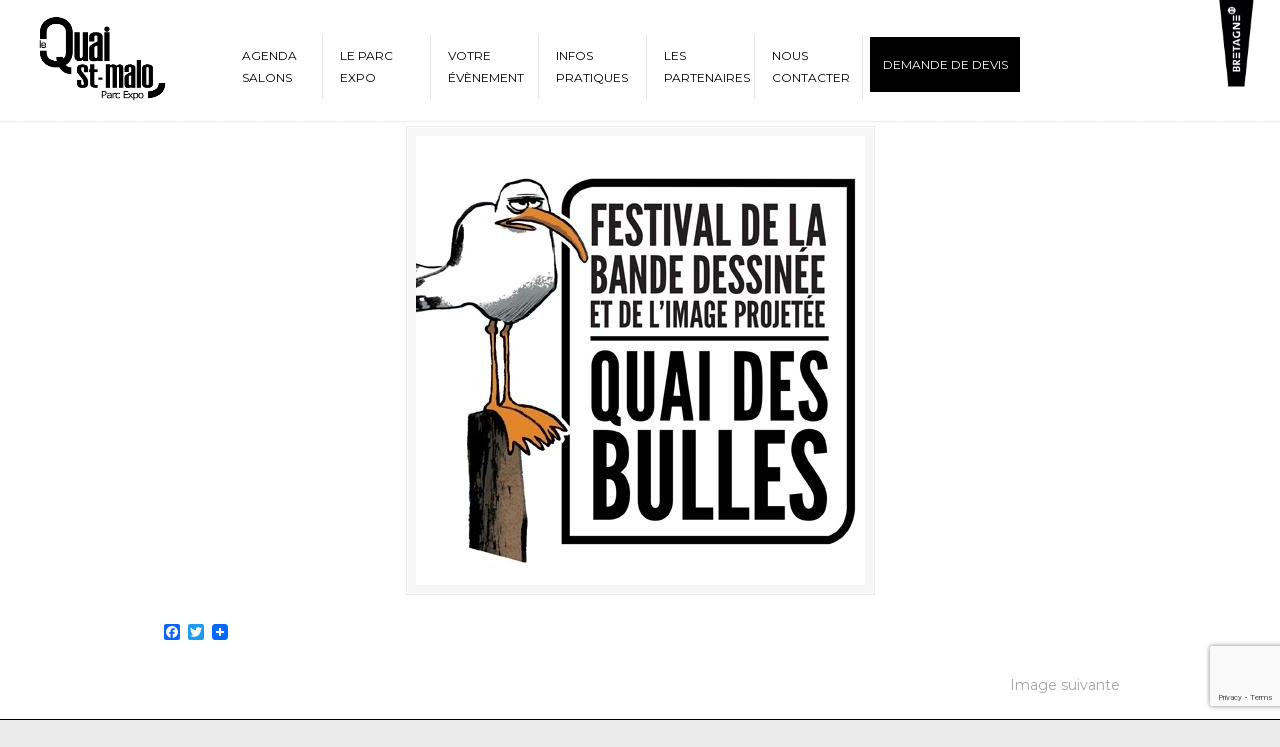

--- FILE ---
content_type: text/html; charset=UTF-8
request_url: https://www.parc-expo-bretagne.com/manifestations/quai-bulles-premier-dessin-26-29-octobre/attachment/qdb/
body_size: 12232
content:
<!DOCTYPE html>
<html lang="fr-FR">
<head>
		<meta charset="UTF-8">
	<meta name="viewport" content="width=device-width, initial-scale=1.0">
	<link rel="profile" href="https://gmpg.org/xfn/11">
	<meta name="google-site-verification" content="mSFcPRmTDKdzmxpaG18d9oGElr2lM_71MSgGpHduSTo" /> 
	<link rel="shortcut icon" href="https://www.parc-expo-bretagne.com/wp-content/uploads/2016/11/favicon-quai-st-malo-02.jpg">

	<meta name='robots' content='index, follow, max-image-preview:large, max-snippet:-1, max-video-preview:-1' />
	<style>img:is([sizes="auto" i], [sizes^="auto," i]) { contain-intrinsic-size: 3000px 1500px }</style>
	
	<!-- This site is optimized with the Yoast SEO plugin v26.8 - https://yoast.com/product/yoast-seo-wordpress/ -->
	<title>QdB - Parc Expositions de Saint-Malo en Bretagne</title>
<link data-rocket-preload as="style" href="https://fonts.googleapis.com/css?family=Montserrat%3Aregular&#038;display=swap" rel="preload">
<link href="https://fonts.googleapis.com/css?family=Montserrat%3Aregular&#038;display=swap" media="print" onload="this.media=&#039;all&#039;" rel="stylesheet">
<noscript><link rel="stylesheet" href="https://fonts.googleapis.com/css?family=Montserrat%3Aregular&#038;display=swap"></noscript>
	<link rel="canonical" href="https://www.parc-expo-bretagne.com/manifestations/quai-bulles-premier-dessin-26-29-octobre/attachment/qdb/" />
	<meta property="og:locale" content="fr_FR" />
	<meta property="og:type" content="article" />
	<meta property="og:title" content="QdB - Parc Expositions de Saint-Malo en Bretagne" />
	<meta property="og:url" content="https://www.parc-expo-bretagne.com/manifestations/quai-bulles-premier-dessin-26-29-octobre/attachment/qdb/" />
	<meta property="og:site_name" content="Parc Expositions de Saint-Malo en Bretagne" />
	<meta property="article:publisher" content="https://www.facebook.com/lequaistmalo/" />
	<meta property="og:image" content="https://www.parc-expo-bretagne.com/manifestations/quai-bulles-premier-dessin-26-29-octobre/attachment/qdb" />
	<meta property="og:image:width" content="449" />
	<meta property="og:image:height" content="449" />
	<meta property="og:image:type" content="image/jpeg" />
	<meta name="twitter:card" content="summary_large_image" />
	<meta name="twitter:site" content="@LeQuaiStMalo" />
	<script type="application/ld+json" class="yoast-schema-graph">{"@context":"https://schema.org","@graph":[{"@type":"WebPage","@id":"https://www.parc-expo-bretagne.com/manifestations/quai-bulles-premier-dessin-26-29-octobre/attachment/qdb/","url":"https://www.parc-expo-bretagne.com/manifestations/quai-bulles-premier-dessin-26-29-octobre/attachment/qdb/","name":"QdB - Parc Expositions de Saint-Malo en Bretagne","isPartOf":{"@id":"https://www.parc-expo-bretagne.com/#website"},"primaryImageOfPage":{"@id":"https://www.parc-expo-bretagne.com/manifestations/quai-bulles-premier-dessin-26-29-octobre/attachment/qdb/#primaryimage"},"image":{"@id":"https://www.parc-expo-bretagne.com/manifestations/quai-bulles-premier-dessin-26-29-octobre/attachment/qdb/#primaryimage"},"thumbnailUrl":"https://www.parc-expo-bretagne.com/wp-content/uploads/2017/06/QdB.jpg","datePublished":"2017-06-27T14:02:36+00:00","breadcrumb":{"@id":"https://www.parc-expo-bretagne.com/manifestations/quai-bulles-premier-dessin-26-29-octobre/attachment/qdb/#breadcrumb"},"inLanguage":"fr-FR","potentialAction":[{"@type":"ReadAction","target":["https://www.parc-expo-bretagne.com/manifestations/quai-bulles-premier-dessin-26-29-octobre/attachment/qdb/"]}]},{"@type":"ImageObject","inLanguage":"fr-FR","@id":"https://www.parc-expo-bretagne.com/manifestations/quai-bulles-premier-dessin-26-29-octobre/attachment/qdb/#primaryimage","url":"https://www.parc-expo-bretagne.com/wp-content/uploads/2017/06/QdB.jpg","contentUrl":"https://www.parc-expo-bretagne.com/wp-content/uploads/2017/06/QdB.jpg","width":449,"height":449},{"@type":"BreadcrumbList","@id":"https://www.parc-expo-bretagne.com/manifestations/quai-bulles-premier-dessin-26-29-octobre/attachment/qdb/#breadcrumb","itemListElement":[{"@type":"ListItem","position":1,"name":"Accueil","item":"https://www.parc-expo-bretagne.com/"},{"@type":"ListItem","position":2,"name":"Quai des Bulles &#8211; premier dessin &#8211; 26 / 29 octobre","item":"https://www.parc-expo-bretagne.com/manifestations/quai-bulles-premier-dessin-26-29-octobre/"},{"@type":"ListItem","position":3,"name":"QdB"}]},{"@type":"WebSite","@id":"https://www.parc-expo-bretagne.com/#website","url":"https://www.parc-expo-bretagne.com/","name":"Parc Expositions de Saint-Malo en Bretagne","description":"","potentialAction":[{"@type":"SearchAction","target":{"@type":"EntryPoint","urlTemplate":"https://www.parc-expo-bretagne.com/?s={search_term_string}"},"query-input":{"@type":"PropertyValueSpecification","valueRequired":true,"valueName":"search_term_string"}}],"inLanguage":"fr-FR"}]}</script>
	<!-- / Yoast SEO plugin. -->


<link rel='dns-prefetch' href='//www.google.com' />
<link rel='dns-prefetch' href='//static.addtoany.com' />
<link rel='dns-prefetch' href='//www.googletagmanager.com' />
<link rel='dns-prefetch' href='//fonts.googleapis.com' />
<link href='https://fonts.gstatic.com' crossorigin rel='preconnect' />
<link rel="alternate" type="application/rss+xml" title="Parc Expositions de Saint-Malo en Bretagne &raquo; Flux" href="https://www.parc-expo-bretagne.com/feed/" />
<link data-minify="1" rel='stylesheet' id='sellsy-libs-intl-tel-input-css' href='https://www.parc-expo-bretagne.com/wp-content/cache/min/1/wp-content/plugins/sellsy/libs/intl-tel-input/build/css/intlTelInput.css?ver=1768913000' type='text/css' media='all' />
<link data-minify="1" rel='stylesheet' id='sellsy-style-css' href='https://www.parc-expo-bretagne.com/wp-content/cache/min/1/wp-content/plugins/sellsy/css/style.css?ver=1768913000' type='text/css' media='all' />
<style id='wp-emoji-styles-inline-css' type='text/css'>

	img.wp-smiley, img.emoji {
		display: inline !important;
		border: none !important;
		box-shadow: none !important;
		height: 1em !important;
		width: 1em !important;
		margin: 0 0.07em !important;
		vertical-align: -0.1em !important;
		background: none !important;
		padding: 0 !important;
	}
</style>
<link rel='stylesheet' id='wp-block-library-css' href='https://www.parc-expo-bretagne.com/wp-includes/css/dist/block-library/style.min.css?ver=6.8.3' type='text/css' media='all' />
<style id='wp-block-library-theme-inline-css' type='text/css'>
.wp-block-audio :where(figcaption){color:#555;font-size:13px;text-align:center}.is-dark-theme .wp-block-audio :where(figcaption){color:#ffffffa6}.wp-block-audio{margin:0 0 1em}.wp-block-code{border:1px solid #ccc;border-radius:4px;font-family:Menlo,Consolas,monaco,monospace;padding:.8em 1em}.wp-block-embed :where(figcaption){color:#555;font-size:13px;text-align:center}.is-dark-theme .wp-block-embed :where(figcaption){color:#ffffffa6}.wp-block-embed{margin:0 0 1em}.blocks-gallery-caption{color:#555;font-size:13px;text-align:center}.is-dark-theme .blocks-gallery-caption{color:#ffffffa6}:root :where(.wp-block-image figcaption){color:#555;font-size:13px;text-align:center}.is-dark-theme :root :where(.wp-block-image figcaption){color:#ffffffa6}.wp-block-image{margin:0 0 1em}.wp-block-pullquote{border-bottom:4px solid;border-top:4px solid;color:currentColor;margin-bottom:1.75em}.wp-block-pullquote cite,.wp-block-pullquote footer,.wp-block-pullquote__citation{color:currentColor;font-size:.8125em;font-style:normal;text-transform:uppercase}.wp-block-quote{border-left:.25em solid;margin:0 0 1.75em;padding-left:1em}.wp-block-quote cite,.wp-block-quote footer{color:currentColor;font-size:.8125em;font-style:normal;position:relative}.wp-block-quote:where(.has-text-align-right){border-left:none;border-right:.25em solid;padding-left:0;padding-right:1em}.wp-block-quote:where(.has-text-align-center){border:none;padding-left:0}.wp-block-quote.is-large,.wp-block-quote.is-style-large,.wp-block-quote:where(.is-style-plain){border:none}.wp-block-search .wp-block-search__label{font-weight:700}.wp-block-search__button{border:1px solid #ccc;padding:.375em .625em}:where(.wp-block-group.has-background){padding:1.25em 2.375em}.wp-block-separator.has-css-opacity{opacity:.4}.wp-block-separator{border:none;border-bottom:2px solid;margin-left:auto;margin-right:auto}.wp-block-separator.has-alpha-channel-opacity{opacity:1}.wp-block-separator:not(.is-style-wide):not(.is-style-dots){width:100px}.wp-block-separator.has-background:not(.is-style-dots){border-bottom:none;height:1px}.wp-block-separator.has-background:not(.is-style-wide):not(.is-style-dots){height:2px}.wp-block-table{margin:0 0 1em}.wp-block-table td,.wp-block-table th{word-break:normal}.wp-block-table :where(figcaption){color:#555;font-size:13px;text-align:center}.is-dark-theme .wp-block-table :where(figcaption){color:#ffffffa6}.wp-block-video :where(figcaption){color:#555;font-size:13px;text-align:center}.is-dark-theme .wp-block-video :where(figcaption){color:#ffffffa6}.wp-block-video{margin:0 0 1em}:root :where(.wp-block-template-part.has-background){margin-bottom:0;margin-top:0;padding:1.25em 2.375em}
</style>
<style id='classic-theme-styles-inline-css' type='text/css'>
/*! This file is auto-generated */
.wp-block-button__link{color:#fff;background-color:#32373c;border-radius:9999px;box-shadow:none;text-decoration:none;padding:calc(.667em + 2px) calc(1.333em + 2px);font-size:1.125em}.wp-block-file__button{background:#32373c;color:#fff;text-decoration:none}
</style>
<style id='global-styles-inline-css' type='text/css'>
:root{--wp--preset--aspect-ratio--square: 1;--wp--preset--aspect-ratio--4-3: 4/3;--wp--preset--aspect-ratio--3-4: 3/4;--wp--preset--aspect-ratio--3-2: 3/2;--wp--preset--aspect-ratio--2-3: 2/3;--wp--preset--aspect-ratio--16-9: 16/9;--wp--preset--aspect-ratio--9-16: 9/16;--wp--preset--color--black: #000000;--wp--preset--color--cyan-bluish-gray: #abb8c3;--wp--preset--color--white: #ffffff;--wp--preset--color--pale-pink: #f78da7;--wp--preset--color--vivid-red: #cf2e2e;--wp--preset--color--luminous-vivid-orange: #ff6900;--wp--preset--color--luminous-vivid-amber: #fcb900;--wp--preset--color--light-green-cyan: #7bdcb5;--wp--preset--color--vivid-green-cyan: #00d084;--wp--preset--color--pale-cyan-blue: #8ed1fc;--wp--preset--color--vivid-cyan-blue: #0693e3;--wp--preset--color--vivid-purple: #9b51e0;--wp--preset--gradient--vivid-cyan-blue-to-vivid-purple: linear-gradient(135deg,rgba(6,147,227,1) 0%,rgb(155,81,224) 100%);--wp--preset--gradient--light-green-cyan-to-vivid-green-cyan: linear-gradient(135deg,rgb(122,220,180) 0%,rgb(0,208,130) 100%);--wp--preset--gradient--luminous-vivid-amber-to-luminous-vivid-orange: linear-gradient(135deg,rgba(252,185,0,1) 0%,rgba(255,105,0,1) 100%);--wp--preset--gradient--luminous-vivid-orange-to-vivid-red: linear-gradient(135deg,rgba(255,105,0,1) 0%,rgb(207,46,46) 100%);--wp--preset--gradient--very-light-gray-to-cyan-bluish-gray: linear-gradient(135deg,rgb(238,238,238) 0%,rgb(169,184,195) 100%);--wp--preset--gradient--cool-to-warm-spectrum: linear-gradient(135deg,rgb(74,234,220) 0%,rgb(151,120,209) 20%,rgb(207,42,186) 40%,rgb(238,44,130) 60%,rgb(251,105,98) 80%,rgb(254,248,76) 100%);--wp--preset--gradient--blush-light-purple: linear-gradient(135deg,rgb(255,206,236) 0%,rgb(152,150,240) 100%);--wp--preset--gradient--blush-bordeaux: linear-gradient(135deg,rgb(254,205,165) 0%,rgb(254,45,45) 50%,rgb(107,0,62) 100%);--wp--preset--gradient--luminous-dusk: linear-gradient(135deg,rgb(255,203,112) 0%,rgb(199,81,192) 50%,rgb(65,88,208) 100%);--wp--preset--gradient--pale-ocean: linear-gradient(135deg,rgb(255,245,203) 0%,rgb(182,227,212) 50%,rgb(51,167,181) 100%);--wp--preset--gradient--electric-grass: linear-gradient(135deg,rgb(202,248,128) 0%,rgb(113,206,126) 100%);--wp--preset--gradient--midnight: linear-gradient(135deg,rgb(2,3,129) 0%,rgb(40,116,252) 100%);--wp--preset--font-size--small: 12px;--wp--preset--font-size--medium: 18px;--wp--preset--font-size--large: 34px;--wp--preset--font-size--x-large: 42px;--wp--preset--font-size--normal: 14px;--wp--preset--font-size--larger: 48px;--wp--preset--spacing--20: 0.44rem;--wp--preset--spacing--30: 0.67rem;--wp--preset--spacing--40: 1rem;--wp--preset--spacing--50: 1.5rem;--wp--preset--spacing--60: 2.25rem;--wp--preset--spacing--70: 3.38rem;--wp--preset--spacing--80: 5.06rem;--wp--preset--shadow--natural: 6px 6px 9px rgba(0, 0, 0, 0.2);--wp--preset--shadow--deep: 12px 12px 50px rgba(0, 0, 0, 0.4);--wp--preset--shadow--sharp: 6px 6px 0px rgba(0, 0, 0, 0.2);--wp--preset--shadow--outlined: 6px 6px 0px -3px rgba(255, 255, 255, 1), 6px 6px rgba(0, 0, 0, 1);--wp--preset--shadow--crisp: 6px 6px 0px rgba(0, 0, 0, 1);}:where(.is-layout-flex){gap: 0.5em;}:where(.is-layout-grid){gap: 0.5em;}body .is-layout-flex{display: flex;}.is-layout-flex{flex-wrap: wrap;align-items: center;}.is-layout-flex > :is(*, div){margin: 0;}body .is-layout-grid{display: grid;}.is-layout-grid > :is(*, div){margin: 0;}:where(.wp-block-columns.is-layout-flex){gap: 2em;}:where(.wp-block-columns.is-layout-grid){gap: 2em;}:where(.wp-block-post-template.is-layout-flex){gap: 1.25em;}:where(.wp-block-post-template.is-layout-grid){gap: 1.25em;}.has-black-color{color: var(--wp--preset--color--black) !important;}.has-cyan-bluish-gray-color{color: var(--wp--preset--color--cyan-bluish-gray) !important;}.has-white-color{color: var(--wp--preset--color--white) !important;}.has-pale-pink-color{color: var(--wp--preset--color--pale-pink) !important;}.has-vivid-red-color{color: var(--wp--preset--color--vivid-red) !important;}.has-luminous-vivid-orange-color{color: var(--wp--preset--color--luminous-vivid-orange) !important;}.has-luminous-vivid-amber-color{color: var(--wp--preset--color--luminous-vivid-amber) !important;}.has-light-green-cyan-color{color: var(--wp--preset--color--light-green-cyan) !important;}.has-vivid-green-cyan-color{color: var(--wp--preset--color--vivid-green-cyan) !important;}.has-pale-cyan-blue-color{color: var(--wp--preset--color--pale-cyan-blue) !important;}.has-vivid-cyan-blue-color{color: var(--wp--preset--color--vivid-cyan-blue) !important;}.has-vivid-purple-color{color: var(--wp--preset--color--vivid-purple) !important;}.has-black-background-color{background-color: var(--wp--preset--color--black) !important;}.has-cyan-bluish-gray-background-color{background-color: var(--wp--preset--color--cyan-bluish-gray) !important;}.has-white-background-color{background-color: var(--wp--preset--color--white) !important;}.has-pale-pink-background-color{background-color: var(--wp--preset--color--pale-pink) !important;}.has-vivid-red-background-color{background-color: var(--wp--preset--color--vivid-red) !important;}.has-luminous-vivid-orange-background-color{background-color: var(--wp--preset--color--luminous-vivid-orange) !important;}.has-luminous-vivid-amber-background-color{background-color: var(--wp--preset--color--luminous-vivid-amber) !important;}.has-light-green-cyan-background-color{background-color: var(--wp--preset--color--light-green-cyan) !important;}.has-vivid-green-cyan-background-color{background-color: var(--wp--preset--color--vivid-green-cyan) !important;}.has-pale-cyan-blue-background-color{background-color: var(--wp--preset--color--pale-cyan-blue) !important;}.has-vivid-cyan-blue-background-color{background-color: var(--wp--preset--color--vivid-cyan-blue) !important;}.has-vivid-purple-background-color{background-color: var(--wp--preset--color--vivid-purple) !important;}.has-black-border-color{border-color: var(--wp--preset--color--black) !important;}.has-cyan-bluish-gray-border-color{border-color: var(--wp--preset--color--cyan-bluish-gray) !important;}.has-white-border-color{border-color: var(--wp--preset--color--white) !important;}.has-pale-pink-border-color{border-color: var(--wp--preset--color--pale-pink) !important;}.has-vivid-red-border-color{border-color: var(--wp--preset--color--vivid-red) !important;}.has-luminous-vivid-orange-border-color{border-color: var(--wp--preset--color--luminous-vivid-orange) !important;}.has-luminous-vivid-amber-border-color{border-color: var(--wp--preset--color--luminous-vivid-amber) !important;}.has-light-green-cyan-border-color{border-color: var(--wp--preset--color--light-green-cyan) !important;}.has-vivid-green-cyan-border-color{border-color: var(--wp--preset--color--vivid-green-cyan) !important;}.has-pale-cyan-blue-border-color{border-color: var(--wp--preset--color--pale-cyan-blue) !important;}.has-vivid-cyan-blue-border-color{border-color: var(--wp--preset--color--vivid-cyan-blue) !important;}.has-vivid-purple-border-color{border-color: var(--wp--preset--color--vivid-purple) !important;}.has-vivid-cyan-blue-to-vivid-purple-gradient-background{background: var(--wp--preset--gradient--vivid-cyan-blue-to-vivid-purple) !important;}.has-light-green-cyan-to-vivid-green-cyan-gradient-background{background: var(--wp--preset--gradient--light-green-cyan-to-vivid-green-cyan) !important;}.has-luminous-vivid-amber-to-luminous-vivid-orange-gradient-background{background: var(--wp--preset--gradient--luminous-vivid-amber-to-luminous-vivid-orange) !important;}.has-luminous-vivid-orange-to-vivid-red-gradient-background{background: var(--wp--preset--gradient--luminous-vivid-orange-to-vivid-red) !important;}.has-very-light-gray-to-cyan-bluish-gray-gradient-background{background: var(--wp--preset--gradient--very-light-gray-to-cyan-bluish-gray) !important;}.has-cool-to-warm-spectrum-gradient-background{background: var(--wp--preset--gradient--cool-to-warm-spectrum) !important;}.has-blush-light-purple-gradient-background{background: var(--wp--preset--gradient--blush-light-purple) !important;}.has-blush-bordeaux-gradient-background{background: var(--wp--preset--gradient--blush-bordeaux) !important;}.has-luminous-dusk-gradient-background{background: var(--wp--preset--gradient--luminous-dusk) !important;}.has-pale-ocean-gradient-background{background: var(--wp--preset--gradient--pale-ocean) !important;}.has-electric-grass-gradient-background{background: var(--wp--preset--gradient--electric-grass) !important;}.has-midnight-gradient-background{background: var(--wp--preset--gradient--midnight) !important;}.has-small-font-size{font-size: var(--wp--preset--font-size--small) !important;}.has-medium-font-size{font-size: var(--wp--preset--font-size--medium) !important;}.has-large-font-size{font-size: var(--wp--preset--font-size--large) !important;}.has-x-large-font-size{font-size: var(--wp--preset--font-size--x-large) !important;}
:where(.wp-block-post-template.is-layout-flex){gap: 1.25em;}:where(.wp-block-post-template.is-layout-grid){gap: 1.25em;}
:where(.wp-block-columns.is-layout-flex){gap: 2em;}:where(.wp-block-columns.is-layout-grid){gap: 2em;}
:root :where(.wp-block-pullquote){font-size: 1.5em;line-height: 1.6;}
</style>
<link data-minify="1" rel='stylesheet' id='widgetkit-site-css' href='https://www.parc-expo-bretagne.com/wp-content/cache/min/1/wp-content/plugins/widgetkit/assets/css/site.css?ver=1768913000' type='text/css' media='all' />
<link data-minify="1" rel='stylesheet' id='wpsellsystyles-css' href='https://www.parc-expo-bretagne.com/wp-content/cache/min/1/wp-content/plugins/wp_sellsy/css/wp_sellsy.css?ver=1768913000' type='text/css' media='screen' />
<link rel='stylesheet' id='parent-style-css' href='https://www.parc-expo-bretagne.com/wp-content/themes/u-design/style.css?ver=6.8.3' type='text/css' media='all' />

<link data-minify="1" rel='stylesheet' id='u-design-reset-css' href='https://www.parc-expo-bretagne.com/wp-content/cache/min/1/wp-content/themes/u-design/assets/css/frontend/layout/reset.css?ver=1768913000' type='text/css' media='screen' />
<link data-minify="1" rel='stylesheet' id='u-design-grid-960-css' href='https://www.parc-expo-bretagne.com/wp-content/cache/min/1/wp-content/themes/u-design/assets/css/frontend/layout/960.css?ver=1768913000' type='text/css' media='screen' />
<link data-minify="1" rel='stylesheet' id='u-design-superfish_menu-css' href='https://www.parc-expo-bretagne.com/wp-content/cache/min/1/wp-content/themes/u-design/inc/frontend/superfish-menu/css/superfish.css?ver=1768913000' type='text/css' media='screen' />
<link data-minify="1" rel='stylesheet' id='u-design-pretty_photo-css' href='https://www.parc-expo-bretagne.com/wp-content/cache/min/1/wp-content/themes/u-design/inc/frontend/prettyPhoto/css/prettyPhoto.css?ver=1768913000' type='text/css' media='screen' />
<link data-minify="1" rel='stylesheet' id='u-design-font-awesome-css' href='https://www.parc-expo-bretagne.com/wp-content/cache/min/1/wp-content/themes/u-design/inc/shared/font-awesome/css/font-awesome.min.css?ver=1768913000' type='text/css' media='screen' />
<link data-minify="1" rel='stylesheet' id='u-design-style-css' href='https://www.parc-expo-bretagne.com/wp-content/cache/min/1/wp-content/themes/u-design/assets/css/frontend/global/style.css?ver=1768913000' type='text/css' media='screen' />
<link data-minify="1" rel='stylesheet' id='u-design-custom-style-css' href='https://www.parc-expo-bretagne.com/wp-content/cache/min/1/wp-content/themes/u-design/assets/css/frontend/global/custom_style.css?ver=1768913000' type='text/css' media='screen' />
<link data-minify="1" rel='stylesheet' id='u-design-responsive-css' href='https://www.parc-expo-bretagne.com/wp-content/cache/min/1/wp-content/themes/u-design/assets/css/frontend/layout/responsive.css?ver=1768913000' type='text/css' media='screen' />
<link data-minify="1" rel='stylesheet' id='u-design-style-orig-css' href='https://www.parc-expo-bretagne.com/wp-content/cache/min/1/wp-content/themes/u-design-child/style.css?ver=1768913000' type='text/css' media='screen' />
<!--[if lte IE 9]>
<link rel='stylesheet' id='u-design-ie9-css' href='https://www.parc-expo-bretagne.com/wp-content/themes/u-design/assets/css/frontend/layout/ie-all.css?ver=3.4.16' type='text/css' media='screen' />
<![endif]-->
<link data-minify="1" rel='stylesheet' id='wp-pagenavi-css' href='https://www.parc-expo-bretagne.com/wp-content/cache/min/1/wp-content/plugins/wp-pagenavi/pagenavi-css.css?ver=1768913000' type='text/css' media='all' />
<link rel='stylesheet' id='addtoany-css' href='https://www.parc-expo-bretagne.com/wp-content/plugins/add-to-any/addtoany.min.css?ver=1.16' type='text/css' media='all' />
<link rel='stylesheet' id='elementor-frontend-css' href='https://www.parc-expo-bretagne.com/wp-content/plugins/elementor/assets/css/frontend.min.css?ver=3.34.2' type='text/css' media='all' />
<link rel='stylesheet' id='eael-general-css' href='https://www.parc-expo-bretagne.com/wp-content/plugins/essential-addons-for-elementor-lite/assets/front-end/css/view/general.min.css?ver=6.5.7' type='text/css' media='all' />
<script type="text/javascript" src="https://www.parc-expo-bretagne.com/wp-includes/js/jquery/jquery.min.js?ver=3.7.1" id="jquery-core-js"></script>
<script type="text/javascript" src="https://www.parc-expo-bretagne.com/wp-includes/js/jquery/jquery-migrate.min.js?ver=3.4.1" id="jquery-migrate-js"></script>
<script type="text/javascript" id="addtoany-core-js-before">
/* <![CDATA[ */
window.a2a_config=window.a2a_config||{};a2a_config.callbacks=[];a2a_config.overlays=[];a2a_config.templates={};a2a_localize = {
	Share: "Partager",
	Save: "Enregistrer",
	Subscribe: "S'abonner",
	Email: "E-mail",
	Bookmark: "Marque-page",
	ShowAll: "Montrer tout",
	ShowLess: "Montrer moins",
	FindServices: "Trouver des service(s)",
	FindAnyServiceToAddTo: "Trouver instantan&eacute;ment des services &agrave; ajouter &agrave;",
	PoweredBy: "Propuls&eacute; par",
	ShareViaEmail: "Partager par e-mail",
	SubscribeViaEmail: "S’abonner par e-mail",
	BookmarkInYourBrowser: "Ajouter un signet dans votre navigateur",
	BookmarkInstructions: "Appuyez sur Ctrl+D ou \u2318+D pour mettre cette page en signet",
	AddToYourFavorites: "Ajouter &agrave; vos favoris",
	SendFromWebOrProgram: "Envoyer depuis n’importe quelle adresse e-mail ou logiciel e-mail",
	EmailProgram: "Programme d’e-mail",
	More: "Plus&#8230;",
	ThanksForSharing: "Merci de partager !",
	ThanksForFollowing: "Merci de nous suivre !"
};
/* ]]> */
</script>
<script type="text/javascript" defer src="https://static.addtoany.com/menu/page.js" id="addtoany-core-js"></script>
<script type="text/javascript" defer src="https://www.parc-expo-bretagne.com/wp-content/plugins/add-to-any/addtoany.min.js?ver=1.1" id="addtoany-jquery-js"></script>
<script type="text/javascript" src="https://www.parc-expo-bretagne.com/wp-content/plugins/revslider/public/assets/js/rbtools.min.js?ver=6.6.20" async id="tp-tools-js"></script>
<script type="text/javascript" src="https://www.parc-expo-bretagne.com/wp-content/plugins/revslider/public/assets/js/rs6.min.js?ver=6.6.20" async id="revmin-js"></script>
<script type="text/javascript" src="https://www.parc-expo-bretagne.com/wp-content/plugins/widgetkit/assets/lib/uikit/dist/js/uikit.min.js?ver=6.8.3" id="uikit-js"></script>
<script type="text/javascript" src="https://www.parc-expo-bretagne.com/wp-content/plugins/widgetkit/assets/lib/uikit/dist/js/uikit-icons.min.js?ver=6.8.3" id="uikit-icons-js"></script>

<!-- Extrait de code de la balise Google (gtag.js) ajouté par Site Kit -->
<!-- Extrait Google Analytics ajouté par Site Kit -->
<script type="text/javascript" src="https://www.googletagmanager.com/gtag/js?id=GT-NBXFCRN" id="google_gtagjs-js" async></script>
<script type="text/javascript" id="google_gtagjs-js-after">
/* <![CDATA[ */
window.dataLayer = window.dataLayer || [];function gtag(){dataLayer.push(arguments);}
gtag("set","linker",{"domains":["www.parc-expo-bretagne.com"]});
gtag("js", new Date());
gtag("set", "developer_id.dZTNiMT", true);
gtag("config", "GT-NBXFCRN");
/* ]]> */
</script>
<link rel="https://api.w.org/" href="https://www.parc-expo-bretagne.com/wp-json/" /><link rel="alternate" title="JSON" type="application/json" href="https://www.parc-expo-bretagne.com/wp-json/wp/v2/media/2344" /><link rel="EditURI" type="application/rsd+xml" title="RSD" href="https://www.parc-expo-bretagne.com/xmlrpc.php?rsd" />
<link rel='shortlink' href='https://www.parc-expo-bretagne.com/?p=2344' />
<link rel="alternate" title="oEmbed (JSON)" type="application/json+oembed" href="https://www.parc-expo-bretagne.com/wp-json/oembed/1.0/embed?url=https%3A%2F%2Fwww.parc-expo-bretagne.com%2Fmanifestations%2Fquai-bulles-premier-dessin-26-29-octobre%2Fattachment%2Fqdb%2F" />
<link rel="alternate" title="oEmbed (XML)" type="text/xml+oembed" href="https://www.parc-expo-bretagne.com/wp-json/oembed/1.0/embed?url=https%3A%2F%2Fwww.parc-expo-bretagne.com%2Fmanifestations%2Fquai-bulles-premier-dessin-26-29-octobre%2Fattachment%2Fqdb%2F&#038;format=xml" />
<meta name="generator" content="Site Kit by Google 1.170.0" /><meta name="generator" content="Elementor 3.34.2; features: additional_custom_breakpoints; settings: css_print_method-external, google_font-enabled, font_display-auto">
			<style>
				.e-con.e-parent:nth-of-type(n+4):not(.e-lazyloaded):not(.e-no-lazyload),
				.e-con.e-parent:nth-of-type(n+4):not(.e-lazyloaded):not(.e-no-lazyload) * {
					background-image: none !important;
				}
				@media screen and (max-height: 1024px) {
					.e-con.e-parent:nth-of-type(n+3):not(.e-lazyloaded):not(.e-no-lazyload),
					.e-con.e-parent:nth-of-type(n+3):not(.e-lazyloaded):not(.e-no-lazyload) * {
						background-image: none !important;
					}
				}
				@media screen and (max-height: 640px) {
					.e-con.e-parent:nth-of-type(n+2):not(.e-lazyloaded):not(.e-no-lazyload),
					.e-con.e-parent:nth-of-type(n+2):not(.e-lazyloaded):not(.e-no-lazyload) * {
						background-image: none !important;
					}
				}
			</style>
			<meta name="generator" content="Powered by Slider Revolution 6.6.20 - responsive, Mobile-Friendly Slider Plugin for WordPress with comfortable drag and drop interface." />
<link rel="pingback" href="https://www.parc-expo-bretagne.com/xmlrpc.php" />
<script>function setREVStartSize(e){
			//window.requestAnimationFrame(function() {
				window.RSIW = window.RSIW===undefined ? window.innerWidth : window.RSIW;
				window.RSIH = window.RSIH===undefined ? window.innerHeight : window.RSIH;
				try {
					var pw = document.getElementById(e.c).parentNode.offsetWidth,
						newh;
					pw = pw===0 || isNaN(pw) || (e.l=="fullwidth" || e.layout=="fullwidth") ? window.RSIW : pw;
					e.tabw = e.tabw===undefined ? 0 : parseInt(e.tabw);
					e.thumbw = e.thumbw===undefined ? 0 : parseInt(e.thumbw);
					e.tabh = e.tabh===undefined ? 0 : parseInt(e.tabh);
					e.thumbh = e.thumbh===undefined ? 0 : parseInt(e.thumbh);
					e.tabhide = e.tabhide===undefined ? 0 : parseInt(e.tabhide);
					e.thumbhide = e.thumbhide===undefined ? 0 : parseInt(e.thumbhide);
					e.mh = e.mh===undefined || e.mh=="" || e.mh==="auto" ? 0 : parseInt(e.mh,0);
					if(e.layout==="fullscreen" || e.l==="fullscreen")
						newh = Math.max(e.mh,window.RSIH);
					else{
						e.gw = Array.isArray(e.gw) ? e.gw : [e.gw];
						for (var i in e.rl) if (e.gw[i]===undefined || e.gw[i]===0) e.gw[i] = e.gw[i-1];
						e.gh = e.el===undefined || e.el==="" || (Array.isArray(e.el) && e.el.length==0)? e.gh : e.el;
						e.gh = Array.isArray(e.gh) ? e.gh : [e.gh];
						for (var i in e.rl) if (e.gh[i]===undefined || e.gh[i]===0) e.gh[i] = e.gh[i-1];
											
						var nl = new Array(e.rl.length),
							ix = 0,
							sl;
						e.tabw = e.tabhide>=pw ? 0 : e.tabw;
						e.thumbw = e.thumbhide>=pw ? 0 : e.thumbw;
						e.tabh = e.tabhide>=pw ? 0 : e.tabh;
						e.thumbh = e.thumbhide>=pw ? 0 : e.thumbh;
						for (var i in e.rl) nl[i] = e.rl[i]<window.RSIW ? 0 : e.rl[i];
						sl = nl[0];
						for (var i in nl) if (sl>nl[i] && nl[i]>0) { sl = nl[i]; ix=i;}
						var m = pw>(e.gw[ix]+e.tabw+e.thumbw) ? 1 : (pw-(e.tabw+e.thumbw)) / (e.gw[ix]);
						newh =  (e.gh[ix] * m) + (e.tabh + e.thumbh);
					}
					var el = document.getElementById(e.c);
					if (el!==null && el) el.style.height = newh+"px";
					el = document.getElementById(e.c+"_wrapper");
					if (el!==null && el) {
						el.style.height = newh+"px";
						el.style.display = "block";
					}
				} catch(e){
					console.log("Failure at Presize of Slider:" + e)
				}
			//});
		  };</script>
		<style type="text/css" id="wp-custom-css">
			#sidebar{
	visibility:collapse;
	display:none;
}

.before-footer{
	width:100% !important;
	margin:0px !important;
	padding:0px !important;
	margin-top:15px !important;
}

.single-pagetitle{
	visibility:collapse;
}

.container_24_footer{
	background-color:black !important;
	width:100% !important;
}

@media screen and (min-width: 960px) {
.col-left-information-footer .content{
	padding-left:50%;
}
}

/* LOGO */

#logo h1 a, #logo .site-name a {
    background-image: url(https://www.parc-expo-bretagne.com/wp-content/uploads/2022/07/logo-noir-scaled.jpg) !important;
-webkit-background-size: contain;
        -moz-background-size: contain; 
        -ms-background-size: contain; 
        -o-background-size: contain; 
        background-size: contain;
}

/* HEADER */

@media screen and (min-width: 960px) and (max-width: 1199px) {
	#top-elements{
		visibility:collapse !important;
	}
}

@media screen and (min-width: 1200px) and (max-width: 1359px) {
	#top-elements{
		width:100% !important;
	}
}

@media screen and (min-width: 1400px) and (max-width: 1599px) {
	#top-elements{
		width:85% !important;
	}
}

@media screen and (min-width: 1600px) and (max-width: 1999px) {
	#top-elements{
		width:75% !important;
	}
}

@media screen and (min-width: 2000px){
	#top-elements{
		width:65% !important;
	}
}


/* POLICES */

h1, h2, h3{
	font-family: "montserrat" !important;
}

/* CARROUSEL HOMEPAGE */

.uk-icon svg{
	width:2em;
	color:whitesmoke;
	filter:drop-shadow(1px 5px 1px black);
}

@media screen and (min-width: 1400px){
.uk-panel{
	height:900px !important;
}
}		</style>
			<meta name="generator" content="WP Rocket 3.19.4" data-wpr-features="wpr_minify_css wpr_desktop" /></head>
<body  class="attachment wp-singular attachment-template-default single single-attachment postid-2344 attachmentid-2344 attachment-jpeg wp-embed-responsive wp-theme-u-design wp-child-theme-u-design-child u-design-responsive-on  elementor-default elementor-kit-4481 udesign-is-global-page-width udesign-fa no_title_section">
		
	<div data-rocket-location-hash="0b656cf6e8281144dd19b31076427168" id="wrapper-1">
					<header data-rocket-location-hash="a8be6afe9f28ca3b14b39379bfab019b" id="top-wrapper">
								<div data-rocket-location-hash="575258654e34b395ec3209394811b08c" id="top-elements" class="container_24">
							<div id="logo" class="grid_14">
							<div class="site-name"><a title="Parc Expositions de Saint-Malo en Bretagne" href="https://www.parc-expo-bretagne.com">Parc Expositions de Saint-Malo en Bretagne</a></div>
					</div>
						<img class="logo-bretagne" src="https://www.parc-expo-bretagne.com/wp-content/uploads/2017/07/Logo-BRETAGNE-bloc-noirHD.png" />
				</div>
				<!-- end top-elements -->
						<div data-rocket-location-hash="02359f913691b0f71dccb921293d532c" class="clear"></div>
		<nav id="main-menu">
			<div id="dropdown-holder" class="container_24">
				<div id="navigation-menu" class="navigation-menu"><ul id="main-top-menu" class="sf-menu"><li id="menu-item-4587" class="menu-item menu-item-type-post_type menu-item-object-page menu-item-4587"><a href="https://www.parc-expo-bretagne.com/agenda-salons/"><span>Agenda Salons</span></a></li>
<li id="menu-item-328" class="menu-item menu-item-type-post_type menu-item-object-page menu-item-328"><a href="https://www.parc-expo-bretagne.com/le-quai-st-malo/"><span>Le Parc Expo</span></a></li>
<li id="menu-item-331" class="menu-item menu-item-type-post_type menu-item-object-page menu-item-has-children menu-item-331"><a href="https://www.parc-expo-bretagne.com/votre-evenement/"><span>Votre évènement</span></a>
<ul class="sub-menu">
	<li id="menu-item-334" class="menu-item menu-item-type-post_type menu-item-object-page menu-item-334"><a href="https://www.parc-expo-bretagne.com/votre-evenement/manifestations-professionnelles/"><span>Manifestations professionnelles</span></a></li>
	<li id="menu-item-333" class="menu-item menu-item-type-post_type menu-item-object-page menu-item-333"><a href="https://www.parc-expo-bretagne.com/votre-evenement/manifestations-grand-public/"><span>Manifestations grand public</span></a></li>
	<li id="menu-item-332" class="menu-item menu-item-type-post_type menu-item-object-page menu-item-332"><a href="https://www.parc-expo-bretagne.com/votre-evenement/evenements-entreprises/"><span>Évènements entreprises</span></a></li>
</ul>
</li>
<li id="menu-item-718" class="menu-item menu-item-type-custom menu-item-object-custom menu-item-has-children menu-item-718"><a href="#"><span>Infos pratiques</span></a>
<ul class="sub-menu">
	<li id="menu-item-325" class="menu-item menu-item-type-post_type menu-item-object-page menu-item-325"><a href="https://www.parc-expo-bretagne.com/infos-pratiques/boite-a-outils/"><span>Boîte à outils</span></a></li>
	<li id="menu-item-327" class="menu-item menu-item-type-post_type menu-item-object-page menu-item-327"><a href="https://www.parc-expo-bretagne.com/infos-pratiques/photos-videos/"><span>Photos &#038; vidéos</span></a></li>
</ul>
</li>
<li id="menu-item-5782" class="menu-item menu-item-type-post_type menu-item-object-page menu-item-5782"><a href="https://www.parc-expo-bretagne.com/les-partenaires-quai-st-malo/"><span>Les partenaires</span></a></li>
<li id="menu-item-330" class="menu-item menu-item-type-post_type menu-item-object-page menu-item-330"><a href="https://www.parc-expo-bretagne.com/nous-contacter/"><span>Nous contacter</span></a></li>
<li id="menu-item-749" class="menu-item menu-item-type-post_type menu-item-object-page menu-item-749"><a href="https://www.parc-expo-bretagne.com/demande-de-devis/"><span>Demande de devis</span></a></li>
</ul></div>			</div>
			<!-- end dropdown-holder -->
		</nav>
		<!-- end top-main-menu -->
				</header>
			<!-- end top-wrapper -->
					<div data-rocket-location-hash="efd4e198d77daa3e330951be43db3c6c" class="clear"></div>
		<!-- RESPONSIVE CONTACT BOUTONS -->
<div data-rocket-location-hash="4b97f8d220879cc60fe67cde18e10991" class="responsive-contact-button-container container_24">
	<a href="/demande-de-devis/" onclick="ga('send', 'event', 'Mobile', 'Bouton', 'Devis');"><div class="devis"><i class="fa fa-pencil-square-o" aria-hidden="true"></i>&nbsp;&nbsp;&nbsp;Devis</div></a>
	<a href="tel:+33299206313" onclick="ga('send', 'event', 'Mobile', 'Bouton', 'Appeler');"><div class="appeler"><i class="fa fa-phone" aria-hidden="true"></i>&nbsp;&nbsp;&nbsp;Appeler</div></a>
</div>

				<a id="sticky-menu-logo" href="https://www.parc-expo-bretagne.com" title="Parc Expositions de Saint-Malo en Bretagne"><img height="40" src="https://www.parc-expo-bretagne.com/wp-content/themes/u-design/assets/images/logo.png" alt="logo" /></a>
		
			<section data-rocket-location-hash="2daba438c6b32ab44aff60ecb2c22cb6" id="page-content">

			<nav id="breadcrumbs-container" class="container_24"><p class="breadcrumbs"><a href="https://www.parc-expo-bretagne.com">Accueil</a><span class="breadarrow"> &rarr; </span><a href="https://www.parc-expo-bretagne.com/manifestations/">Les manifestations</a><span class="breadarrow"> &rarr; </span><a href="https://www.parc-expo-bretagne.com/manifestations/quai-bulles-premier-dessin-26-29-octobre/" rel="prev">Quai des Bulles &#8211; premier dessin &#8211; 26 / 29 octobre</a> <span class="breadarrow"> &rarr; </span><span class="current_crumb">QdB </span></p></nav>
<div data-rocket-location-hash="a76dad7a0d31f6d263e78fcd54bd11eb" id="content-container" class="container_24">
	<main id="main-content" role="main" class="grid_24">
		<div class="main-content-padding">
								<div class="post-2344 attachment type-attachment status-inherit hentry" id="post-2344">
												<div class="entry">
														<div class="attachment">
																<div style="text-align:center;"><div class="custom-frame-wrapper aligncenter"><div class="custom-frame-inner-wrapper"><div class="custom-frame-padding"><a rel="prettyPhoto" href="https://www.parc-expo-bretagne.com/wp-content/uploads/2017/06/QdB.jpg"><img width="449" height="449" src="https://www.parc-expo-bretagne.com/wp-content/uploads/2017/06/QdB.jpg" class="attachment-large size-large" alt="" decoding="async" srcset="https://www.parc-expo-bretagne.com/wp-content/uploads/2017/06/QdB.jpg 449w, https://www.parc-expo-bretagne.com/wp-content/uploads/2017/06/QdB-150x150.jpg 150w, https://www.parc-expo-bretagne.com/wp-content/uploads/2017/06/QdB-300x300.jpg 300w" sizes="(max-width: 449px) 100vw, 449px" /></a></div></div></div></div>							</div>
							<div class="addtoany_share_save_container addtoany_content addtoany_content_bottom"><div class="a2a_kit a2a_kit_size_16 addtoany_list" data-a2a-url="https://www.parc-expo-bretagne.com/manifestations/quai-bulles-premier-dessin-26-29-octobre/attachment/qdb/" data-a2a-title="QdB"><a class="a2a_button_facebook" href="https://www.addtoany.com/add_to/facebook?linkurl=https%3A%2F%2Fwww.parc-expo-bretagne.com%2Fmanifestations%2Fquai-bulles-premier-dessin-26-29-octobre%2Fattachment%2Fqdb%2F&amp;linkname=QdB" title="Facebook" rel="nofollow noopener" target="_blank"></a><a class="a2a_button_twitter" href="https://www.addtoany.com/add_to/twitter?linkurl=https%3A%2F%2Fwww.parc-expo-bretagne.com%2Fmanifestations%2Fquai-bulles-premier-dessin-26-29-octobre%2Fattachment%2Fqdb%2F&amp;linkname=QdB" title="Twitter" rel="nofollow noopener" target="_blank"></a><a class="a2a_dd addtoany_share_save addtoany_share" href="https://www.addtoany.com/share"><img src="https://static.addtoany.com/buttons/favicon.png" alt="Share"></a></div></div>
							<div data-rocket-location-hash="a53264f01569a2532bd3286f84a246fa" class="clear"></div>

							<nav class="navigation">
								<div class="alignleft"></div>
								<div class="alignright"><a href='https://www.parc-expo-bretagne.com/manifestations/quai-bulles-premier-dessin-26-29-octobre/attachment/qdb-iloveimg-resized/'>Image suivante</a></div>
							</nav>

							<div data-rocket-location-hash="ca8bbc5f6b560f574eb7f91821b150d6" class="clear"></div>

													</div>
											</div>
					
			<div data-rocket-location-hash="53afab11ed4d01747b52a96cea7ace2d" class="clear"></div>

					</div><!-- end main-content-padding -->
	</main><!-- end main-content -->
</div><!-- end content-container -->

<div class="clear"></div>


<div data-rocket-location-hash="1792357aec9d7bce658a899883b69c7c" class="container_24 container_24_footer">
	<div class="row before-footer">
			<div class="col-left information col-left-information-footer">
				<div class="content">
					<div class="title">Infos pratiques</div>
					<ul>
						<li><a href="/infos-pratiques/photos-videos/">> Photos & Vidéos</a></li>
						<li><a href="/wp-content/uploads/2024/07/plaquette_le_quai_st_malo_juillet_2024.pdf" target="_blank">> Brochure</a></li>
                                                <li><a href="/infos-pratiques/boite-a-outils/">> Boite à outils</a></li>						
                                                <li><a href="/infos-pratiques/acces/">> Accès</a></li>
						<li><a href="/nous-contacter/">> Contact</a></li>
					</ul>
				</div>
			</div>
			<div class="col-right social col-right-social-footer">
				<div class="content">
				<div class="title">Suivez-nous !</div>
					<br />
<span><a style="margin-right: 20px;" href="https://www.facebook.com/lequaistmalo/" target="_blank"><img src="https://www.parc-expo-bretagne.com/wp-content/uploads/2016/11/social-facebook.png" width="50px" height="50px" /></a></span><span><a style="margin-right: 20px;" href="https://www.linkedin.com/company/le-quai-st-malo/" target="_blank"><img src="https://www.parc-expo-bretagne.com/wp-content/uploads/2016/11/social-linkedin.png" width="50px" height="50px" /></a></span><span><a style="margin-right: 20px;" href="https://twitter.com/lequaistmalo" target="_blank"><img src="https://www.parc-expo-bretagne.com/wp-content/uploads/2017/05/reseaux-sociaux-twitter.png" width="50px" height="50px" style="margin-top: 6px;" /></a></span><span><a style="margin-right: 20px;" href="https://www.instagram.com/lequaistmalo/" target="_blank"><img src="https://www.parc-expo-bretagne.com/wp-content/uploads/2020/05/Instagram-1.png" width="50px" height="50px" /></a></span>
					
			
				</div>
			</div>
	</div>
</div>


<!-- end page-content -->

<div class="clear"></div>           
            
            <div data-rocket-location-hash="bfdd209743377f15be331b08e7dbf6ef" id="footer-bg">
		<div id="footer" class="container_24 footer-top">
               		&copy 2016 Le Quai St-Malo | <a href="/mentions-legales/">Mentions légales</a> | Un équipement géré par <a href="https://www.bretagne.cci.fr/ille-et-vilaine" target="_blank"><img src="https://www.parc-expo-bretagne.com/wp-content/uploads/2016/12/cci-35-horizontal.png" alt="CCI Ille et Vilaine " /></a>
		</div>
            </div>
	    <!-- end footer-bg -->
            <div class="clear"></div>


		<script>
			window.RS_MODULES = window.RS_MODULES || {};
			window.RS_MODULES.modules = window.RS_MODULES.modules || {};
			window.RS_MODULES.waiting = window.RS_MODULES.waiting || [];
			window.RS_MODULES.defered = false;
			window.RS_MODULES.moduleWaiting = window.RS_MODULES.moduleWaiting || {};
			window.RS_MODULES.type = 'compiled';
		</script>
					</div><!-- end wrapper-1 -->
		<script type="speculationrules">
{"prefetch":[{"source":"document","where":{"and":[{"href_matches":"\/*"},{"not":{"href_matches":["\/wp-*.php","\/wp-admin\/*","\/wp-content\/uploads\/*","\/wp-content\/*","\/wp-content\/plugins\/*","\/wp-content\/themes\/u-design-child\/*","\/wp-content\/themes\/u-design\/*","\/*\\?(.+)"]}},{"not":{"selector_matches":"a[rel~=\"nofollow\"]"}},{"not":{"selector_matches":".no-prefetch, .no-prefetch a"}}]},"eagerness":"conservative"}]}
</script>
			<script>
				const lazyloadRunObserver = () => {
					const lazyloadBackgrounds = document.querySelectorAll( `.e-con.e-parent:not(.e-lazyloaded)` );
					const lazyloadBackgroundObserver = new IntersectionObserver( ( entries ) => {
						entries.forEach( ( entry ) => {
							if ( entry.isIntersecting ) {
								let lazyloadBackground = entry.target;
								if( lazyloadBackground ) {
									lazyloadBackground.classList.add( 'e-lazyloaded' );
								}
								lazyloadBackgroundObserver.unobserve( entry.target );
							}
						});
					}, { rootMargin: '200px 0px 200px 0px' } );
					lazyloadBackgrounds.forEach( ( lazyloadBackground ) => {
						lazyloadBackgroundObserver.observe( lazyloadBackground );
					} );
				};
				const events = [
					'DOMContentLoaded',
					'elementor/lazyload/observe',
				];
				events.forEach( ( event ) => {
					document.addEventListener( event, lazyloadRunObserver );
				} );
			</script>
			<link data-minify="1" rel='stylesheet' id='rs-plugin-settings-css' href='https://www.parc-expo-bretagne.com/wp-content/cache/min/1/wp-content/plugins/revslider/public/assets/css/rs6.css?ver=1768913000' type='text/css' media='all' />
<style id='rs-plugin-settings-inline-css' type='text/css'>
#rev_slider_11_1:after,#rev_slider_2_1:after,#rev_slider_6_1:after{width:100%;  height:100%;  content:"";  position:absolute;  left:0;  top:0;  z-index:99;  pointer-events:none}
</style>
<script type="text/javascript" src="https://www.parc-expo-bretagne.com/wp-content/plugins/sellsy/libs/intl-tel-input/build/js/intlTelInput.js?ver=6.8.3" id="sellsy-libs-intl-tel-input-js-js"></script>
<script type="text/javascript" src="https://www.google.com/recaptcha/api.js?ver=6.8.3" id="sellsy-recaptcha-js-js"></script>
<script type="text/javascript" src="https://www.parc-expo-bretagne.com/wp-content/plugins/sellsy/js/front.js?ver=6.8.3" id="sellsy-js-js"></script>
<script type="text/javascript" src="https://www.parc-expo-bretagne.com/wp-content/themes/u-design/inc/frontend/prettyPhoto/js/jquery.prettyPhoto.js?ver=3.1.6" id="pretty-photo-lib-js"></script>
<script type="text/javascript" id="pretty-photo-custom-params-js-extra">
/* <![CDATA[ */
var pretty_photo_custom_params = {"window_width_to_disable_pp":"0","pretty_photo_style_theme":"dark_rounded","disable_pretty_photo_gallery_overlay":null};
/* ]]> */
</script>
<script type="text/javascript" src="https://www.parc-expo-bretagne.com/wp-content/themes/u-design/inc/frontend/prettyPhoto/custom_params.js?ver=3.1.6" id="pretty-photo-custom-params-js"></script>
<script type="text/javascript" src="https://www.parc-expo-bretagne.com/wp-content/themes/u-design/inc/frontend/superfish-menu/js/superfish.combined.js?ver=1.7.2" id="superfish-menu-js"></script>
<script type="text/javascript" id="udesign-scripts-js-extra">
/* <![CDATA[ */
var udesign_script_vars = {"search_widget_placeholder":"Saisir votre recherche","disable_smooth_scrolling_on_pages":null,"remove_fixed_menu_on_mobile":null};
/* ]]> */
</script>
<script type="text/javascript" src="https://www.parc-expo-bretagne.com/wp-content/themes/u-design/assets/js/frontend/script.js?ver=1.0" id="udesign-scripts-js"></script>
<script type="text/javascript" src="https://www.parc-expo-bretagne.com/wp-content/themes/u-design/inc/frontend/meanmenu/jquery.meanmenu.min.js?ver=3.4.16" id="udesign-responsive-menu-2-js"></script>
<script type="text/javascript" id="udesign-responsive-menu-2-options-js-extra">
/* <![CDATA[ */
var udesign_responsive_menu_2_vars = {"menu_2_screen_width":"959","menu_2_fixed":"no"};
/* ]]> */
</script>
<script type="text/javascript" src="https://www.parc-expo-bretagne.com/wp-content/themes/u-design/inc/frontend/meanmenu/jquery.meanmenu.options.js?ver=3.4.16" id="udesign-responsive-menu-2-options-js"></script>
<script type="text/javascript" src="https://www.google.com/recaptcha/api.js?render=6LexR9IrAAAAAEjs9HIsRMRxkdxLgRATqpckTl6f&amp;ver=3.0" id="google-recaptcha-js"></script>
<script type="text/javascript" src="https://www.parc-expo-bretagne.com/wp-includes/js/dist/vendor/wp-polyfill.min.js?ver=3.15.0" id="wp-polyfill-js"></script>
<script type="text/javascript" id="wpcf7-recaptcha-js-before">
/* <![CDATA[ */
var wpcf7_recaptcha = {
    "sitekey": "6LexR9IrAAAAAEjs9HIsRMRxkdxLgRATqpckTl6f",
    "actions": {
        "homepage": "homepage",
        "contactform": "contactform"
    }
};
/* ]]> */
</script>
<script type="text/javascript" src="https://www.parc-expo-bretagne.com/wp-content/plugins/contact-form-7/modules/recaptcha/index.js?ver=6.1.4" id="wpcf7-recaptcha-js"></script>
<script type="text/javascript" id="eael-general-js-extra">
/* <![CDATA[ */
var localize = {"ajaxurl":"https:\/\/www.parc-expo-bretagne.com\/wp-admin\/admin-ajax.php","nonce":"02228f9930","i18n":{"added":"Added ","compare":"Compare","loading":"Loading..."},"eael_translate_text":{"required_text":"is a required field","invalid_text":"Invalid","billing_text":"Billing","shipping_text":"Shipping","fg_mfp_counter_text":"of"},"page_permalink":"https:\/\/www.parc-expo-bretagne.com\/manifestations\/quai-bulles-premier-dessin-26-29-octobre\/attachment\/qdb\/","cart_redirectition":"","cart_page_url":"","el_breakpoints":{"mobile":{"label":"Portrait mobile","value":767,"default_value":767,"direction":"max","is_enabled":true},"mobile_extra":{"label":"Mobile Paysage","value":880,"default_value":880,"direction":"max","is_enabled":false},"tablet":{"label":"Tablette en mode portrait","value":1024,"default_value":1024,"direction":"max","is_enabled":true},"tablet_extra":{"label":"Tablette en mode paysage","value":1200,"default_value":1200,"direction":"max","is_enabled":false},"laptop":{"label":"Portable","value":1366,"default_value":1366,"direction":"max","is_enabled":false},"widescreen":{"label":"\u00c9cran large","value":2400,"default_value":2400,"direction":"min","is_enabled":false}}};
/* ]]> */
</script>
<script type="text/javascript" src="https://www.parc-expo-bretagne.com/wp-content/plugins/essential-addons-for-elementor-lite/assets/front-end/js/view/general.min.js?ver=6.5.7" id="eael-general-js"></script>
<script type="text/javascript" src="https://www.parc-expo-bretagne.com/wp-content/plugins/widgetkit/assets/js/maps.js?ver=6.8.3" id="widgetkit-maps-js"></script>
        
<!-- Twitter universal website tag code -->
<script>
!function(e,t,n,s,u,a){e.twq||(s=e.twq=function(){s.exe?s.exe.apply(s,arguments):s.queue.push(arguments);
},s.version='1.1',s.queue=[],u=t.createElement(n),u.async=!0,u.src='//static.ads-twitter.com/uwt.js',
a=t.getElementsByTagName(n)[0],a.parentNode.insertBefore(u,a))}(window,document,'script');
// Insert Twitter Pixel ID and Standard Event data below
twq('init','nymuu');
twq('track','PageView');
</script>
<!-- End Twitter universal website tag code -->
<script>var rocket_beacon_data = {"ajax_url":"https:\/\/www.parc-expo-bretagne.com\/wp-admin\/admin-ajax.php","nonce":"60b41ec331","url":"https:\/\/www.parc-expo-bretagne.com\/manifestations\/quai-bulles-premier-dessin-26-29-octobre\/attachment\/qdb","is_mobile":false,"width_threshold":1600,"height_threshold":700,"delay":500,"debug":null,"status":{"atf":true,"lrc":true,"preconnect_external_domain":true},"elements":"img, video, picture, p, main, div, li, svg, section, header, span","lrc_threshold":1800,"preconnect_external_domain_elements":["link","script","iframe"],"preconnect_external_domain_exclusions":["static.cloudflareinsights.com","rel=\"profile\"","rel=\"preconnect\"","rel=\"dns-prefetch\"","rel=\"icon\""]}</script><script data-name="wpr-wpr-beacon" src='https://www.parc-expo-bretagne.com/wp-content/plugins/wp-rocket/assets/js/wpr-beacon.min.js' async></script></body>
</html>
<!-- This website is like a Rocket, isn't it? Performance optimized by WP Rocket. Learn more: https://wp-rocket.me -->

--- FILE ---
content_type: text/html; charset=utf-8
request_url: https://www.google.com/recaptcha/api2/anchor?ar=1&k=6LexR9IrAAAAAEjs9HIsRMRxkdxLgRATqpckTl6f&co=aHR0cHM6Ly93d3cucGFyYy1leHBvLWJyZXRhZ25lLmNvbTo0NDM.&hl=en&v=PoyoqOPhxBO7pBk68S4YbpHZ&size=invisible&anchor-ms=20000&execute-ms=30000&cb=5cbl2y8dpkqy
body_size: 48528
content:
<!DOCTYPE HTML><html dir="ltr" lang="en"><head><meta http-equiv="Content-Type" content="text/html; charset=UTF-8">
<meta http-equiv="X-UA-Compatible" content="IE=edge">
<title>reCAPTCHA</title>
<style type="text/css">
/* cyrillic-ext */
@font-face {
  font-family: 'Roboto';
  font-style: normal;
  font-weight: 400;
  font-stretch: 100%;
  src: url(//fonts.gstatic.com/s/roboto/v48/KFO7CnqEu92Fr1ME7kSn66aGLdTylUAMa3GUBHMdazTgWw.woff2) format('woff2');
  unicode-range: U+0460-052F, U+1C80-1C8A, U+20B4, U+2DE0-2DFF, U+A640-A69F, U+FE2E-FE2F;
}
/* cyrillic */
@font-face {
  font-family: 'Roboto';
  font-style: normal;
  font-weight: 400;
  font-stretch: 100%;
  src: url(//fonts.gstatic.com/s/roboto/v48/KFO7CnqEu92Fr1ME7kSn66aGLdTylUAMa3iUBHMdazTgWw.woff2) format('woff2');
  unicode-range: U+0301, U+0400-045F, U+0490-0491, U+04B0-04B1, U+2116;
}
/* greek-ext */
@font-face {
  font-family: 'Roboto';
  font-style: normal;
  font-weight: 400;
  font-stretch: 100%;
  src: url(//fonts.gstatic.com/s/roboto/v48/KFO7CnqEu92Fr1ME7kSn66aGLdTylUAMa3CUBHMdazTgWw.woff2) format('woff2');
  unicode-range: U+1F00-1FFF;
}
/* greek */
@font-face {
  font-family: 'Roboto';
  font-style: normal;
  font-weight: 400;
  font-stretch: 100%;
  src: url(//fonts.gstatic.com/s/roboto/v48/KFO7CnqEu92Fr1ME7kSn66aGLdTylUAMa3-UBHMdazTgWw.woff2) format('woff2');
  unicode-range: U+0370-0377, U+037A-037F, U+0384-038A, U+038C, U+038E-03A1, U+03A3-03FF;
}
/* math */
@font-face {
  font-family: 'Roboto';
  font-style: normal;
  font-weight: 400;
  font-stretch: 100%;
  src: url(//fonts.gstatic.com/s/roboto/v48/KFO7CnqEu92Fr1ME7kSn66aGLdTylUAMawCUBHMdazTgWw.woff2) format('woff2');
  unicode-range: U+0302-0303, U+0305, U+0307-0308, U+0310, U+0312, U+0315, U+031A, U+0326-0327, U+032C, U+032F-0330, U+0332-0333, U+0338, U+033A, U+0346, U+034D, U+0391-03A1, U+03A3-03A9, U+03B1-03C9, U+03D1, U+03D5-03D6, U+03F0-03F1, U+03F4-03F5, U+2016-2017, U+2034-2038, U+203C, U+2040, U+2043, U+2047, U+2050, U+2057, U+205F, U+2070-2071, U+2074-208E, U+2090-209C, U+20D0-20DC, U+20E1, U+20E5-20EF, U+2100-2112, U+2114-2115, U+2117-2121, U+2123-214F, U+2190, U+2192, U+2194-21AE, U+21B0-21E5, U+21F1-21F2, U+21F4-2211, U+2213-2214, U+2216-22FF, U+2308-230B, U+2310, U+2319, U+231C-2321, U+2336-237A, U+237C, U+2395, U+239B-23B7, U+23D0, U+23DC-23E1, U+2474-2475, U+25AF, U+25B3, U+25B7, U+25BD, U+25C1, U+25CA, U+25CC, U+25FB, U+266D-266F, U+27C0-27FF, U+2900-2AFF, U+2B0E-2B11, U+2B30-2B4C, U+2BFE, U+3030, U+FF5B, U+FF5D, U+1D400-1D7FF, U+1EE00-1EEFF;
}
/* symbols */
@font-face {
  font-family: 'Roboto';
  font-style: normal;
  font-weight: 400;
  font-stretch: 100%;
  src: url(//fonts.gstatic.com/s/roboto/v48/KFO7CnqEu92Fr1ME7kSn66aGLdTylUAMaxKUBHMdazTgWw.woff2) format('woff2');
  unicode-range: U+0001-000C, U+000E-001F, U+007F-009F, U+20DD-20E0, U+20E2-20E4, U+2150-218F, U+2190, U+2192, U+2194-2199, U+21AF, U+21E6-21F0, U+21F3, U+2218-2219, U+2299, U+22C4-22C6, U+2300-243F, U+2440-244A, U+2460-24FF, U+25A0-27BF, U+2800-28FF, U+2921-2922, U+2981, U+29BF, U+29EB, U+2B00-2BFF, U+4DC0-4DFF, U+FFF9-FFFB, U+10140-1018E, U+10190-1019C, U+101A0, U+101D0-101FD, U+102E0-102FB, U+10E60-10E7E, U+1D2C0-1D2D3, U+1D2E0-1D37F, U+1F000-1F0FF, U+1F100-1F1AD, U+1F1E6-1F1FF, U+1F30D-1F30F, U+1F315, U+1F31C, U+1F31E, U+1F320-1F32C, U+1F336, U+1F378, U+1F37D, U+1F382, U+1F393-1F39F, U+1F3A7-1F3A8, U+1F3AC-1F3AF, U+1F3C2, U+1F3C4-1F3C6, U+1F3CA-1F3CE, U+1F3D4-1F3E0, U+1F3ED, U+1F3F1-1F3F3, U+1F3F5-1F3F7, U+1F408, U+1F415, U+1F41F, U+1F426, U+1F43F, U+1F441-1F442, U+1F444, U+1F446-1F449, U+1F44C-1F44E, U+1F453, U+1F46A, U+1F47D, U+1F4A3, U+1F4B0, U+1F4B3, U+1F4B9, U+1F4BB, U+1F4BF, U+1F4C8-1F4CB, U+1F4D6, U+1F4DA, U+1F4DF, U+1F4E3-1F4E6, U+1F4EA-1F4ED, U+1F4F7, U+1F4F9-1F4FB, U+1F4FD-1F4FE, U+1F503, U+1F507-1F50B, U+1F50D, U+1F512-1F513, U+1F53E-1F54A, U+1F54F-1F5FA, U+1F610, U+1F650-1F67F, U+1F687, U+1F68D, U+1F691, U+1F694, U+1F698, U+1F6AD, U+1F6B2, U+1F6B9-1F6BA, U+1F6BC, U+1F6C6-1F6CF, U+1F6D3-1F6D7, U+1F6E0-1F6EA, U+1F6F0-1F6F3, U+1F6F7-1F6FC, U+1F700-1F7FF, U+1F800-1F80B, U+1F810-1F847, U+1F850-1F859, U+1F860-1F887, U+1F890-1F8AD, U+1F8B0-1F8BB, U+1F8C0-1F8C1, U+1F900-1F90B, U+1F93B, U+1F946, U+1F984, U+1F996, U+1F9E9, U+1FA00-1FA6F, U+1FA70-1FA7C, U+1FA80-1FA89, U+1FA8F-1FAC6, U+1FACE-1FADC, U+1FADF-1FAE9, U+1FAF0-1FAF8, U+1FB00-1FBFF;
}
/* vietnamese */
@font-face {
  font-family: 'Roboto';
  font-style: normal;
  font-weight: 400;
  font-stretch: 100%;
  src: url(//fonts.gstatic.com/s/roboto/v48/KFO7CnqEu92Fr1ME7kSn66aGLdTylUAMa3OUBHMdazTgWw.woff2) format('woff2');
  unicode-range: U+0102-0103, U+0110-0111, U+0128-0129, U+0168-0169, U+01A0-01A1, U+01AF-01B0, U+0300-0301, U+0303-0304, U+0308-0309, U+0323, U+0329, U+1EA0-1EF9, U+20AB;
}
/* latin-ext */
@font-face {
  font-family: 'Roboto';
  font-style: normal;
  font-weight: 400;
  font-stretch: 100%;
  src: url(//fonts.gstatic.com/s/roboto/v48/KFO7CnqEu92Fr1ME7kSn66aGLdTylUAMa3KUBHMdazTgWw.woff2) format('woff2');
  unicode-range: U+0100-02BA, U+02BD-02C5, U+02C7-02CC, U+02CE-02D7, U+02DD-02FF, U+0304, U+0308, U+0329, U+1D00-1DBF, U+1E00-1E9F, U+1EF2-1EFF, U+2020, U+20A0-20AB, U+20AD-20C0, U+2113, U+2C60-2C7F, U+A720-A7FF;
}
/* latin */
@font-face {
  font-family: 'Roboto';
  font-style: normal;
  font-weight: 400;
  font-stretch: 100%;
  src: url(//fonts.gstatic.com/s/roboto/v48/KFO7CnqEu92Fr1ME7kSn66aGLdTylUAMa3yUBHMdazQ.woff2) format('woff2');
  unicode-range: U+0000-00FF, U+0131, U+0152-0153, U+02BB-02BC, U+02C6, U+02DA, U+02DC, U+0304, U+0308, U+0329, U+2000-206F, U+20AC, U+2122, U+2191, U+2193, U+2212, U+2215, U+FEFF, U+FFFD;
}
/* cyrillic-ext */
@font-face {
  font-family: 'Roboto';
  font-style: normal;
  font-weight: 500;
  font-stretch: 100%;
  src: url(//fonts.gstatic.com/s/roboto/v48/KFO7CnqEu92Fr1ME7kSn66aGLdTylUAMa3GUBHMdazTgWw.woff2) format('woff2');
  unicode-range: U+0460-052F, U+1C80-1C8A, U+20B4, U+2DE0-2DFF, U+A640-A69F, U+FE2E-FE2F;
}
/* cyrillic */
@font-face {
  font-family: 'Roboto';
  font-style: normal;
  font-weight: 500;
  font-stretch: 100%;
  src: url(//fonts.gstatic.com/s/roboto/v48/KFO7CnqEu92Fr1ME7kSn66aGLdTylUAMa3iUBHMdazTgWw.woff2) format('woff2');
  unicode-range: U+0301, U+0400-045F, U+0490-0491, U+04B0-04B1, U+2116;
}
/* greek-ext */
@font-face {
  font-family: 'Roboto';
  font-style: normal;
  font-weight: 500;
  font-stretch: 100%;
  src: url(//fonts.gstatic.com/s/roboto/v48/KFO7CnqEu92Fr1ME7kSn66aGLdTylUAMa3CUBHMdazTgWw.woff2) format('woff2');
  unicode-range: U+1F00-1FFF;
}
/* greek */
@font-face {
  font-family: 'Roboto';
  font-style: normal;
  font-weight: 500;
  font-stretch: 100%;
  src: url(//fonts.gstatic.com/s/roboto/v48/KFO7CnqEu92Fr1ME7kSn66aGLdTylUAMa3-UBHMdazTgWw.woff2) format('woff2');
  unicode-range: U+0370-0377, U+037A-037F, U+0384-038A, U+038C, U+038E-03A1, U+03A3-03FF;
}
/* math */
@font-face {
  font-family: 'Roboto';
  font-style: normal;
  font-weight: 500;
  font-stretch: 100%;
  src: url(//fonts.gstatic.com/s/roboto/v48/KFO7CnqEu92Fr1ME7kSn66aGLdTylUAMawCUBHMdazTgWw.woff2) format('woff2');
  unicode-range: U+0302-0303, U+0305, U+0307-0308, U+0310, U+0312, U+0315, U+031A, U+0326-0327, U+032C, U+032F-0330, U+0332-0333, U+0338, U+033A, U+0346, U+034D, U+0391-03A1, U+03A3-03A9, U+03B1-03C9, U+03D1, U+03D5-03D6, U+03F0-03F1, U+03F4-03F5, U+2016-2017, U+2034-2038, U+203C, U+2040, U+2043, U+2047, U+2050, U+2057, U+205F, U+2070-2071, U+2074-208E, U+2090-209C, U+20D0-20DC, U+20E1, U+20E5-20EF, U+2100-2112, U+2114-2115, U+2117-2121, U+2123-214F, U+2190, U+2192, U+2194-21AE, U+21B0-21E5, U+21F1-21F2, U+21F4-2211, U+2213-2214, U+2216-22FF, U+2308-230B, U+2310, U+2319, U+231C-2321, U+2336-237A, U+237C, U+2395, U+239B-23B7, U+23D0, U+23DC-23E1, U+2474-2475, U+25AF, U+25B3, U+25B7, U+25BD, U+25C1, U+25CA, U+25CC, U+25FB, U+266D-266F, U+27C0-27FF, U+2900-2AFF, U+2B0E-2B11, U+2B30-2B4C, U+2BFE, U+3030, U+FF5B, U+FF5D, U+1D400-1D7FF, U+1EE00-1EEFF;
}
/* symbols */
@font-face {
  font-family: 'Roboto';
  font-style: normal;
  font-weight: 500;
  font-stretch: 100%;
  src: url(//fonts.gstatic.com/s/roboto/v48/KFO7CnqEu92Fr1ME7kSn66aGLdTylUAMaxKUBHMdazTgWw.woff2) format('woff2');
  unicode-range: U+0001-000C, U+000E-001F, U+007F-009F, U+20DD-20E0, U+20E2-20E4, U+2150-218F, U+2190, U+2192, U+2194-2199, U+21AF, U+21E6-21F0, U+21F3, U+2218-2219, U+2299, U+22C4-22C6, U+2300-243F, U+2440-244A, U+2460-24FF, U+25A0-27BF, U+2800-28FF, U+2921-2922, U+2981, U+29BF, U+29EB, U+2B00-2BFF, U+4DC0-4DFF, U+FFF9-FFFB, U+10140-1018E, U+10190-1019C, U+101A0, U+101D0-101FD, U+102E0-102FB, U+10E60-10E7E, U+1D2C0-1D2D3, U+1D2E0-1D37F, U+1F000-1F0FF, U+1F100-1F1AD, U+1F1E6-1F1FF, U+1F30D-1F30F, U+1F315, U+1F31C, U+1F31E, U+1F320-1F32C, U+1F336, U+1F378, U+1F37D, U+1F382, U+1F393-1F39F, U+1F3A7-1F3A8, U+1F3AC-1F3AF, U+1F3C2, U+1F3C4-1F3C6, U+1F3CA-1F3CE, U+1F3D4-1F3E0, U+1F3ED, U+1F3F1-1F3F3, U+1F3F5-1F3F7, U+1F408, U+1F415, U+1F41F, U+1F426, U+1F43F, U+1F441-1F442, U+1F444, U+1F446-1F449, U+1F44C-1F44E, U+1F453, U+1F46A, U+1F47D, U+1F4A3, U+1F4B0, U+1F4B3, U+1F4B9, U+1F4BB, U+1F4BF, U+1F4C8-1F4CB, U+1F4D6, U+1F4DA, U+1F4DF, U+1F4E3-1F4E6, U+1F4EA-1F4ED, U+1F4F7, U+1F4F9-1F4FB, U+1F4FD-1F4FE, U+1F503, U+1F507-1F50B, U+1F50D, U+1F512-1F513, U+1F53E-1F54A, U+1F54F-1F5FA, U+1F610, U+1F650-1F67F, U+1F687, U+1F68D, U+1F691, U+1F694, U+1F698, U+1F6AD, U+1F6B2, U+1F6B9-1F6BA, U+1F6BC, U+1F6C6-1F6CF, U+1F6D3-1F6D7, U+1F6E0-1F6EA, U+1F6F0-1F6F3, U+1F6F7-1F6FC, U+1F700-1F7FF, U+1F800-1F80B, U+1F810-1F847, U+1F850-1F859, U+1F860-1F887, U+1F890-1F8AD, U+1F8B0-1F8BB, U+1F8C0-1F8C1, U+1F900-1F90B, U+1F93B, U+1F946, U+1F984, U+1F996, U+1F9E9, U+1FA00-1FA6F, U+1FA70-1FA7C, U+1FA80-1FA89, U+1FA8F-1FAC6, U+1FACE-1FADC, U+1FADF-1FAE9, U+1FAF0-1FAF8, U+1FB00-1FBFF;
}
/* vietnamese */
@font-face {
  font-family: 'Roboto';
  font-style: normal;
  font-weight: 500;
  font-stretch: 100%;
  src: url(//fonts.gstatic.com/s/roboto/v48/KFO7CnqEu92Fr1ME7kSn66aGLdTylUAMa3OUBHMdazTgWw.woff2) format('woff2');
  unicode-range: U+0102-0103, U+0110-0111, U+0128-0129, U+0168-0169, U+01A0-01A1, U+01AF-01B0, U+0300-0301, U+0303-0304, U+0308-0309, U+0323, U+0329, U+1EA0-1EF9, U+20AB;
}
/* latin-ext */
@font-face {
  font-family: 'Roboto';
  font-style: normal;
  font-weight: 500;
  font-stretch: 100%;
  src: url(//fonts.gstatic.com/s/roboto/v48/KFO7CnqEu92Fr1ME7kSn66aGLdTylUAMa3KUBHMdazTgWw.woff2) format('woff2');
  unicode-range: U+0100-02BA, U+02BD-02C5, U+02C7-02CC, U+02CE-02D7, U+02DD-02FF, U+0304, U+0308, U+0329, U+1D00-1DBF, U+1E00-1E9F, U+1EF2-1EFF, U+2020, U+20A0-20AB, U+20AD-20C0, U+2113, U+2C60-2C7F, U+A720-A7FF;
}
/* latin */
@font-face {
  font-family: 'Roboto';
  font-style: normal;
  font-weight: 500;
  font-stretch: 100%;
  src: url(//fonts.gstatic.com/s/roboto/v48/KFO7CnqEu92Fr1ME7kSn66aGLdTylUAMa3yUBHMdazQ.woff2) format('woff2');
  unicode-range: U+0000-00FF, U+0131, U+0152-0153, U+02BB-02BC, U+02C6, U+02DA, U+02DC, U+0304, U+0308, U+0329, U+2000-206F, U+20AC, U+2122, U+2191, U+2193, U+2212, U+2215, U+FEFF, U+FFFD;
}
/* cyrillic-ext */
@font-face {
  font-family: 'Roboto';
  font-style: normal;
  font-weight: 900;
  font-stretch: 100%;
  src: url(//fonts.gstatic.com/s/roboto/v48/KFO7CnqEu92Fr1ME7kSn66aGLdTylUAMa3GUBHMdazTgWw.woff2) format('woff2');
  unicode-range: U+0460-052F, U+1C80-1C8A, U+20B4, U+2DE0-2DFF, U+A640-A69F, U+FE2E-FE2F;
}
/* cyrillic */
@font-face {
  font-family: 'Roboto';
  font-style: normal;
  font-weight: 900;
  font-stretch: 100%;
  src: url(//fonts.gstatic.com/s/roboto/v48/KFO7CnqEu92Fr1ME7kSn66aGLdTylUAMa3iUBHMdazTgWw.woff2) format('woff2');
  unicode-range: U+0301, U+0400-045F, U+0490-0491, U+04B0-04B1, U+2116;
}
/* greek-ext */
@font-face {
  font-family: 'Roboto';
  font-style: normal;
  font-weight: 900;
  font-stretch: 100%;
  src: url(//fonts.gstatic.com/s/roboto/v48/KFO7CnqEu92Fr1ME7kSn66aGLdTylUAMa3CUBHMdazTgWw.woff2) format('woff2');
  unicode-range: U+1F00-1FFF;
}
/* greek */
@font-face {
  font-family: 'Roboto';
  font-style: normal;
  font-weight: 900;
  font-stretch: 100%;
  src: url(//fonts.gstatic.com/s/roboto/v48/KFO7CnqEu92Fr1ME7kSn66aGLdTylUAMa3-UBHMdazTgWw.woff2) format('woff2');
  unicode-range: U+0370-0377, U+037A-037F, U+0384-038A, U+038C, U+038E-03A1, U+03A3-03FF;
}
/* math */
@font-face {
  font-family: 'Roboto';
  font-style: normal;
  font-weight: 900;
  font-stretch: 100%;
  src: url(//fonts.gstatic.com/s/roboto/v48/KFO7CnqEu92Fr1ME7kSn66aGLdTylUAMawCUBHMdazTgWw.woff2) format('woff2');
  unicode-range: U+0302-0303, U+0305, U+0307-0308, U+0310, U+0312, U+0315, U+031A, U+0326-0327, U+032C, U+032F-0330, U+0332-0333, U+0338, U+033A, U+0346, U+034D, U+0391-03A1, U+03A3-03A9, U+03B1-03C9, U+03D1, U+03D5-03D6, U+03F0-03F1, U+03F4-03F5, U+2016-2017, U+2034-2038, U+203C, U+2040, U+2043, U+2047, U+2050, U+2057, U+205F, U+2070-2071, U+2074-208E, U+2090-209C, U+20D0-20DC, U+20E1, U+20E5-20EF, U+2100-2112, U+2114-2115, U+2117-2121, U+2123-214F, U+2190, U+2192, U+2194-21AE, U+21B0-21E5, U+21F1-21F2, U+21F4-2211, U+2213-2214, U+2216-22FF, U+2308-230B, U+2310, U+2319, U+231C-2321, U+2336-237A, U+237C, U+2395, U+239B-23B7, U+23D0, U+23DC-23E1, U+2474-2475, U+25AF, U+25B3, U+25B7, U+25BD, U+25C1, U+25CA, U+25CC, U+25FB, U+266D-266F, U+27C0-27FF, U+2900-2AFF, U+2B0E-2B11, U+2B30-2B4C, U+2BFE, U+3030, U+FF5B, U+FF5D, U+1D400-1D7FF, U+1EE00-1EEFF;
}
/* symbols */
@font-face {
  font-family: 'Roboto';
  font-style: normal;
  font-weight: 900;
  font-stretch: 100%;
  src: url(//fonts.gstatic.com/s/roboto/v48/KFO7CnqEu92Fr1ME7kSn66aGLdTylUAMaxKUBHMdazTgWw.woff2) format('woff2');
  unicode-range: U+0001-000C, U+000E-001F, U+007F-009F, U+20DD-20E0, U+20E2-20E4, U+2150-218F, U+2190, U+2192, U+2194-2199, U+21AF, U+21E6-21F0, U+21F3, U+2218-2219, U+2299, U+22C4-22C6, U+2300-243F, U+2440-244A, U+2460-24FF, U+25A0-27BF, U+2800-28FF, U+2921-2922, U+2981, U+29BF, U+29EB, U+2B00-2BFF, U+4DC0-4DFF, U+FFF9-FFFB, U+10140-1018E, U+10190-1019C, U+101A0, U+101D0-101FD, U+102E0-102FB, U+10E60-10E7E, U+1D2C0-1D2D3, U+1D2E0-1D37F, U+1F000-1F0FF, U+1F100-1F1AD, U+1F1E6-1F1FF, U+1F30D-1F30F, U+1F315, U+1F31C, U+1F31E, U+1F320-1F32C, U+1F336, U+1F378, U+1F37D, U+1F382, U+1F393-1F39F, U+1F3A7-1F3A8, U+1F3AC-1F3AF, U+1F3C2, U+1F3C4-1F3C6, U+1F3CA-1F3CE, U+1F3D4-1F3E0, U+1F3ED, U+1F3F1-1F3F3, U+1F3F5-1F3F7, U+1F408, U+1F415, U+1F41F, U+1F426, U+1F43F, U+1F441-1F442, U+1F444, U+1F446-1F449, U+1F44C-1F44E, U+1F453, U+1F46A, U+1F47D, U+1F4A3, U+1F4B0, U+1F4B3, U+1F4B9, U+1F4BB, U+1F4BF, U+1F4C8-1F4CB, U+1F4D6, U+1F4DA, U+1F4DF, U+1F4E3-1F4E6, U+1F4EA-1F4ED, U+1F4F7, U+1F4F9-1F4FB, U+1F4FD-1F4FE, U+1F503, U+1F507-1F50B, U+1F50D, U+1F512-1F513, U+1F53E-1F54A, U+1F54F-1F5FA, U+1F610, U+1F650-1F67F, U+1F687, U+1F68D, U+1F691, U+1F694, U+1F698, U+1F6AD, U+1F6B2, U+1F6B9-1F6BA, U+1F6BC, U+1F6C6-1F6CF, U+1F6D3-1F6D7, U+1F6E0-1F6EA, U+1F6F0-1F6F3, U+1F6F7-1F6FC, U+1F700-1F7FF, U+1F800-1F80B, U+1F810-1F847, U+1F850-1F859, U+1F860-1F887, U+1F890-1F8AD, U+1F8B0-1F8BB, U+1F8C0-1F8C1, U+1F900-1F90B, U+1F93B, U+1F946, U+1F984, U+1F996, U+1F9E9, U+1FA00-1FA6F, U+1FA70-1FA7C, U+1FA80-1FA89, U+1FA8F-1FAC6, U+1FACE-1FADC, U+1FADF-1FAE9, U+1FAF0-1FAF8, U+1FB00-1FBFF;
}
/* vietnamese */
@font-face {
  font-family: 'Roboto';
  font-style: normal;
  font-weight: 900;
  font-stretch: 100%;
  src: url(//fonts.gstatic.com/s/roboto/v48/KFO7CnqEu92Fr1ME7kSn66aGLdTylUAMa3OUBHMdazTgWw.woff2) format('woff2');
  unicode-range: U+0102-0103, U+0110-0111, U+0128-0129, U+0168-0169, U+01A0-01A1, U+01AF-01B0, U+0300-0301, U+0303-0304, U+0308-0309, U+0323, U+0329, U+1EA0-1EF9, U+20AB;
}
/* latin-ext */
@font-face {
  font-family: 'Roboto';
  font-style: normal;
  font-weight: 900;
  font-stretch: 100%;
  src: url(//fonts.gstatic.com/s/roboto/v48/KFO7CnqEu92Fr1ME7kSn66aGLdTylUAMa3KUBHMdazTgWw.woff2) format('woff2');
  unicode-range: U+0100-02BA, U+02BD-02C5, U+02C7-02CC, U+02CE-02D7, U+02DD-02FF, U+0304, U+0308, U+0329, U+1D00-1DBF, U+1E00-1E9F, U+1EF2-1EFF, U+2020, U+20A0-20AB, U+20AD-20C0, U+2113, U+2C60-2C7F, U+A720-A7FF;
}
/* latin */
@font-face {
  font-family: 'Roboto';
  font-style: normal;
  font-weight: 900;
  font-stretch: 100%;
  src: url(//fonts.gstatic.com/s/roboto/v48/KFO7CnqEu92Fr1ME7kSn66aGLdTylUAMa3yUBHMdazQ.woff2) format('woff2');
  unicode-range: U+0000-00FF, U+0131, U+0152-0153, U+02BB-02BC, U+02C6, U+02DA, U+02DC, U+0304, U+0308, U+0329, U+2000-206F, U+20AC, U+2122, U+2191, U+2193, U+2212, U+2215, U+FEFF, U+FFFD;
}

</style>
<link rel="stylesheet" type="text/css" href="https://www.gstatic.com/recaptcha/releases/PoyoqOPhxBO7pBk68S4YbpHZ/styles__ltr.css">
<script nonce="G79KqG3zlubv9e5TuvqSig" type="text/javascript">window['__recaptcha_api'] = 'https://www.google.com/recaptcha/api2/';</script>
<script type="text/javascript" src="https://www.gstatic.com/recaptcha/releases/PoyoqOPhxBO7pBk68S4YbpHZ/recaptcha__en.js" nonce="G79KqG3zlubv9e5TuvqSig">
      
    </script></head>
<body><div id="rc-anchor-alert" class="rc-anchor-alert"></div>
<input type="hidden" id="recaptcha-token" value="[base64]">
<script type="text/javascript" nonce="G79KqG3zlubv9e5TuvqSig">
      recaptcha.anchor.Main.init("[\x22ainput\x22,[\x22bgdata\x22,\x22\x22,\[base64]/[base64]/bmV3IFpbdF0obVswXSk6Sz09Mj9uZXcgWlt0XShtWzBdLG1bMV0pOks9PTM/bmV3IFpbdF0obVswXSxtWzFdLG1bMl0pOks9PTQ/[base64]/[base64]/[base64]/[base64]/[base64]/[base64]/[base64]/[base64]/[base64]/[base64]/[base64]/[base64]/[base64]/[base64]\\u003d\\u003d\x22,\[base64]\\u003d\x22,\[base64]/[base64]/wqxzwqx6TW1BwpM7NsOmLsOVwrs9w7XChcOKw6wZOyvCj8OZw5vCtA7Dm8KnB8Obw73Dp8Ouw4TDpcKDw67DjhMbO0k3EcOvYRjDnjDCnn8gQlAOeMOCw5XDtcKpY8K+w40bE8KVPcKZwqAjwrsffMKBw7kkwp7CrFcWQXMQwr/CrXzDgsKqJXjCq8KUwqE5wq7CuR/DjToVw5IHO8KFwqQvwpkCMGHCmsK/[base64]/DtcOkwqIbw4xZMRkBw6LCvRwDccOjwoURwrTCo8KxI2lsw6PDnDxfwoHDjQIrL1bCj13Dl8OCbXV0w4TDssOMw4sqw7/Dlz7CrWTCjVXDkllwACbCh8KOw4ELF8K/PSxtw5kow5wLwqDDkSEsPsOfw73CnMKjw73DkMKNDsKEA8OZLcORR8KbMsKZw7jCmsOpQcK2QUh1wovCrsOhSMKbccONcAnDsDnClMOOwq/DosOuFQdRw4LDnsOmwrxYw4/[base64]/WBZbw6IbwpdiwqczwqfDimfDtMK3w6cHI8ORflvCsidUwrjDtMOyA1ZNUcOiRMOZQ23DlsKqFS0ww7I0JcOcTsKkJ09iNsOmw5DDulhwwpACwqrCkXHCkjjCkjImenfDocOmw7vCrcKzQlzCn8ORYSs1EVI6w4rCh8KKOcK3ORDDtMOzPSNfRSgpw4QQfcKswo/CncO7wqt3WMK6HFMSwovCrwNZUsKfwr3Cm3EIZSt/[base64]/CkcKgIQzCssOtag/Cq8KBJADCqcKQwqXCiHbDkibCgsOiwqt/w4nChMOaJ0PDkRzCjFDDqcOfwpjDvjXDgXwOw40aLMOSTsOUw57DlwPDpgDDkzDDvAFRLX81wpszwqnCsR04aMO5D8Oyw691UR4gwok3T1bDiwvDu8O/[base64]/[base64]/w5Nrwop8w57CpxBpE8OHw4Jef8OjwqXCmxQbwpXClH7Ck8KNNF3CjMKwYw4yw5Z1w7tyw4JoY8KTRsKkLnHCj8K6GsKyRnE5ZsOgw7USw5pAbMK/RXsfwqPCvVQpL8KtJHPDrmzCusOew5LCm2keasKTEcO+ewHDpsKRK33DpcKYdGLDlsOOQW/DtMOfeA3CjRnChAPCpxfCj2TDrTsfwrnCvMO6eMKGw7siwqlswpnCp8OSMnhZNwxYwoLDkcK9w5cMwpDDp2PCny84D0TDgMKzDhjDp8K/LW7DnsKrSXTDnxTDvsKVEi/Cr17Ct8Kuwop2VMO0FV9Bw5tdwozDh8KTw71oGSxnw6TDhsKuO8OOwpjDvcKtw6BlwpwWMjJrCS3Dq8K6fUrDu8O9wrHDm3/DviDDu8K1L8KcwpJ9w7DCsytFBRZVw5DCtVnDrsKSw5HCtG00wo8Tw5hETMK1w5PDl8OPCMK7wopbw7R5w642Rk8mPQ3Ckg3ChUbDr8OgBcKuCXc3w7Jta8OAcQ5Tw7vDrcKHZjLCmsKUFUEUVMK6f8OFKVLDjl0Hw41gPG7DkRsPDDXCmcK4CMOAw6/DpU8gw7cpw7M5w6bDrx0/wqTDv8K4w6VzwqXCsMKtwq4XC8OywprDhmIRXMOmb8O9KxtMw55MSSHCh8KzYsKWw55LVsKOfVvDj07Dr8KWw5bCh8KGwpVeDsKPDMKFwqDDtsKkw7NYw4HDjBXCq8KowqVzFC1SPRZXwqzCmsKCL8OqBMKqHzbCtX/[base64]/DrMKSQMOuG8O9MgdJTMOGLMK0UURqEHTDrsOmw7htWMObbggNNEJ+w6zCocOHDXzDgQfDtS3DgwvCmMKywoUec8OQwqfCuR/CscONbSbDk1BDUiAJZsKpc8KadBbDvzV6wqsALQTDvsK0w7HCo8OHJR0uwoDDt0FiXSnCgMKYw6/CqMOiw67DpMKPw5fDs8OQwrdyVUPCmcKXEXsCB8OMw74Hw6/Du8OYw7rDg2rDi8K+wpTCn8KtwpMcTsOcMTXDv8KXYcKwacOBw6nDozJqwowQwr8nUMKWKwzDicKzw4DDoH/DjcO/wrvCssOacxgOw57CnMKIw6vDtnFiwrtWUcKowr0lMsKOw5Mvw6JTXnJ4XUXClBhzYlZiw65iwpfDlsK2wo7DlClVwo1TwpAbOhUEw5TDisORecOgWsK8VcO/aD4cwqUlw5vDvHnDux/Cn1McDMKfwphXB8Kdwqpzw7/DrnbDoSclwr/[base64]/[base64]/LyLChcK6TsKadcKIXjjCuMKawrfDqcO0BjHClVrDnkQ4w67DssKFw7/[base64]/DmMOBwqrCg3rDryDCml/DjsOab8KNKsOGZ8Oyw5PDs8OrKHfChnV2wpsOwpcBwrDCs8OHwqBRwpDClWwTXkoiwpUdw6fDninCvklRwqvCnj4vGFzDuChewrLDrSDDg8O0QXlAR8O7w7fDssOnw70AKMKow4PCvQ7CkgLDiXU/[base64]/Cl1MNMcKYwrzCtiFTw7/[base64]/CvRUXKDbCrMOoSBt5w61/w7DCrMKTEsK/wrB7w7zCscOHVFs9BcOEHsOYwo7DqkTCtsKswrfCt8ObKcKFwrLCgcK/SQzChcKbVsOLw5JSVAgtI8KMw5knB8KtwpbCpRbClMKYTATCiVfDnsK+UsK3w6DDvcKyw40cw6Atw5YHw6IlwrDDg3Jow7/[base64]/wp4aw5PDssKHwonCtFMxw6wiw7nCsWLDinhMRgQfJ8Oqw5rCisOkPcKnOcOuaMOJMQd4RkdwI8Kgw7hgHT/CtsKCwqrDoSYjw7XCiAp7IsK8Gg7Dh8OOwpLDtsK5a1xoGcKMKlnCrAMow4nDhcKNKsO1w6TDoRrCvD/DoGnDiiHCtcOyw7XDtMKgw4FzwqfDiFfDj8KZBhhtw5cCwpPDpsOuwqPCl8KBwrJmwoXDuMKmKUnDoHrCm1VwEsOyX8OpAGNiKC3Dt0Ijw7Uzw7HDvG5Xw5ICw7dcWTHDvMKRw5jDkcO0d8K/NMOqLQLDtmrCvRTCu8KfdCfClcKcSmwBwofCujfCjMKNwpLCnyrCogd+wrQaV8KZZltkw5kcAyPDn8K6wqVuwo9scBnCqn0iwrN3wp7DjHHCo8KbwoNfdjzCrRvDusKqVcK/wqduw5lKZMOrw7/CjA3DvVjDssKLb8KbWinDgzcDfcOhKQ9Dw47CisOwCxfDkcOUwoBbfCHCs8Ovw73DpcOnw5p+N3rCtg/CosKFPRtOOcORP8KGw4TDrMKQHFI/[base64]/dCHCkMOKwqbDqEQOw5bDnkXDgsOEw5fCrwLDuGjCgcKdw4lAKcO0MsKPwrxJSVjCvnMIYcKvwq0xw7/ClGLCimzDssKPwrjDlE3DtcO/[base64]/[base64]/[base64]/Du1rCuG/DlcKywq3CnXM0wrJmVMOdw7bCucKOwrXDkmMxw5cEwozDjMOYBjM2wqjDssKpwrPDgijDkcODLRUjwpIichw3w4jDjA1Cw6dYw5JZScK1bkEmwrdWCMOBw7UJNMKLwp/DtcO5wpUUw5jClsOaSsKAw43CocO3PMKIYsKUw5wwwrfCljhHN1nCkg4jJBzDrMKzwrnDtsOywoDClsOiwq7CgVk9w4rDv8OWwqbDqztUcMOQXjVVbWDDiW/DpQPCisOuT8OzT0ZNJMOlwpphX8KdPsK1wpA7M8KuwrHDncKMwo05T1Anf3M6w4vDrQwYFcK3ckjDgsONR0/CljzCmsOow5kiw7nDlcK4wpIDbsKhw5YHwpXDpD7Co8ODwoY7Z8OGfzbDgMOMRi1XwqNtZW/DiMKzw5TDgsOSwrQgb8KiJ2EhwroEwrg2woXDlzknbsKjw7DDl8K8w5XCg8Kaw5LDsAExw7/DkMOxw64jKcKewrNkw7fDjnrChcKawq7CuWAtw59Owr7CmiDCnMKiwoBKe8O+wrHDlsOHaAzClRxpwozClldTTcOswpw1RmfDrsOCfUbCvsKldMK1SMKVL8KSDCnCqsObwqzCucKMw7DCnSBNw4Juw7F1wr8SEsK3wqkpeWzCksO2OUbCvCV8Lx4tES/DmsOSwpnCsMOywrvDs1zDvRA+JA/CvDsoMcKpwp3Cj8Ohwo/CpMO6H8OPHDPChMKLwo0Pw4g5JsOHeMO/TsKrwpVNIR9qZsOdaMKqwqbDh0lQdivDi8O9FUddHcKxIsOrVQEKM8KUwrwMw4tQQFrDlHgWwqnCpytQfxNBw4LDvMKewrktImvDosO8wok/WwpVw4YTw4p2PcOLaTDCh8KJwoXCmwEqCcOTwo8Hwo8ZSsOLIMOcw6hQEGACOcK3wp/[base64]/Di8KQecOjw6tDwpxjwrdXFMKcwpp/Z8OHdhdIwrMXw53DkD7Do28wLGXCv0vDsndnw7YWwrrCq0ZJw6vDgcK5w74GN0fCvXPDi8OocH/DvsOdw7c2D8OZw4XDszItwq4aw73ClMKWw4sEw6QWJHHCjm0Cw6h/wrPDjMOECnzCpHIhJBbCucOOw4QJw6XChlzDkcOqw7LCh8OaHl0xwrZjw7wuQsO/W8K3w73Cr8OtwqbDrcOFw6UHLB/Cn1FxAF1sw5x8CMK7w7VowpRCwpjDpsOuRMO/[base64]/wpLCtsOkw6PCmMKDM8Kow4AcAsKJAilFUnnCm8KWw78AwpgWwow0YMOrwr/Ciw5dwoMjWHZxwphzwqEKLsKfbcOow6/[base64]/ChVvDk37DnVRjacK3LsK/GcK/XWzDn8KqwrxbwoDCjsOtwpnCh8KtwpPCksOMw6vDjsO5w4BOX0h0FVHCnsK2SW1Uw4djwr0gwpHDghnCiMOOf3XCgRLDmkrDim5pbiDDlxF0eTIUwpM2w7shWwzDocOxwqrCrsOrHkxLw49cGMKhw5QOw4RVccKiwojCnDFnw6ESwr/CoQ1Dw5EswpHDozPCjF3Dq8KJwrvCrcKdbMKqwpnDrWl5woccwp86wqBdR8KGw4NwURN5Mw3CkkXCq8OcwqHCphTDnsOMAS7Cq8Oiw5jChMODwoHCp8OCwrZiwpsqwocUei5cwoI9wrg0w7/DixXCoSQRMiVuwr/DoDJow43Dq8O/w5bDs1k9KMKcw4QAw7DDvsKuacOcajHCkjTCmn3CtDgLw594wrLDqBhHZcKtWcO6esOfw4pSOmxrHwbCscONbWEJwq3Cjl3DvDPDgcOLZcOlw5M9wrRYwoslw7zCvSPCmTQqawMrfXjCkTbDrR7DoCA0P8OIwo5TwrfDkUDCqcK5wr7Di8KWaEjCr8KTwpV7wo/DlMK5w6wDU8KwA8O+woLChcKtwqQ4w5hCPcKXwoHDncOXGsK2wqwqVMKww4hpRwvCsjnDk8OVM8OsVsOdw6/DsSAIAcOpFcO4w75Tw7xXwrZ/w5FTP8OfXWzChVdcw4wBQUJ9CXfCr8Kcwp8YcMOmw6PDg8O8w69Gfid6acOAwrddw4EHKgUAcRrCmcKcOXfDqsOgwoUWBzPDg8KTwrDDv3XClSzClMKjXHLDhDs6DFPDosOHwo/CqMKVRcOYTGN8wrN7w7nDlcOmwrDDuS0AJmd8Ek5Tw60Uw5EUw5IEB8K5w5d6w6Uuwo7CvcKAOcKAG2x4Ww3DgMKuw44bFMOTwrgFaMKPwpdcL8OgDsOhUcO2PcK8wrvDmCfDqsKIakZwY8KQw419wq/Cgnh3T8KSwrUUJkHCvAU9BjY/axXDu8KTw4zCiFXChsK6w54Tw79fwqs0E8KMwqkYw4BEw6zDmHJLFsKow6sDw7QPwrfCohEENmfCrMOTVjQ1w6vCoMOPwo7CrXnDtMKQGEsvG20Dwogsw43DpDzCnV9AwqtweU/CgMKeQ8O3c8KAw7rDo8KEw57CvCjDsls9wqHDrMKswqN/R8K7JUjCrMKmQlDDvW9Xw7VWwqURBg3CvSpXw4zCi8Kew7sYw4QiwpvCj0RSR8KNwpUxwoVfwo8IdinCkWPDtCUew5zCjMK2w4LCglQXwrlFORrDlTnDoMKmWcO8wrLDsjLCmcOqwrMhwpZZwpVJIWzCpV8xC8KPw4czSE/CpsKzwotgw7sPMMKuMMKNNxFDwoZsw6FDw44Iw5sYw6EJwq3DrMKiFcO0QMO0wqdPYcKhdsKVwrVHwqXCscOMw7rDiWPCtsKNYAhbXsKuwozDhMO9E8OPwpTCsxoxw6wgw6VJwq7Dl0LDr8OtMsORdMK/IsODJMOJP8Olw7vDqF3DtsKIw47ClELCrG/CiyzCmxHDqcOTw5RXGMOObcKGMMKtwpFiw7FHw4YSw4ZlwoUlwroKLkVuN8KFwr09w5bCgA8QOHMIw43Dth84w4Vgwocgwp3CrcKXw7/CmQxNw7I9HMKzFMO6R8KDYMKCdRjCvz1HeF5rwqTCv8OhVMOZKVXDksKAR8O0w4JXwp3DvV3DncO3w4LCtjjCjMKvwpHDv3bDrW7CssO2w5/[base64]/[base64]/wrXDs8K6wqnCmMKWKUnCrgUJw6xsw4rDvMKJWhXCvQFUwrMzw6bDrcKbw5/[base64]/w4rCtMKzwokhK2cywpbDjUjCjMOUfsKmwoFgHhXDshLCs2VrwqJvDA5Dw7RXw63Dn8KUG0LCn3HCj8O4VDLCrCHDk8OhwpBfwqHDnMOzDUjDs1Q7GibDs8KjwpvDpMOPwpBjbsK5fMKpwow7CBQIIsO5woQSwoVhKTopJjsWYsOzwok9fQMuf2/[base64]/DlcK5wrXCqnTDhsKgw6Aqwp4Xw5VTQcKxw7/DuR/CoCnCnUAeKcKEasKyAnBiw7I1asKbwqhtwp0dfcKywodBw5QDbMK9w7s/IcKvIsOow61NwrkEH8KHwoNoNE12byQGw4M8JBLDh39mwrrDvG/DjcKSWDHCs8KVwrbDssOBwrYsw51ZCj1lFAUzA8K/w6U3Z1oRwrdcA8Kuwp7DnsOObA/[base64]/CmsKdw44xIMOqwqgRw6fCpw/[base64]/DrWcqw4MFBDhuasO3LsKBBsOCwq3Cn8KBwp/Cp8KKB0sSw7JACcO0wqPCgHY6c8OIfMO6UMOkwpfDlcOZw43Dij4WY8OvbMKjHV5RwoXCn8OOdsKWRMKtS1Mww5bCtBYJLiYbwpbCp0/Dv8Oxw4XChmnDp8OBejPCsMKjT8KfwpHCkAt4UcKPcMO9RsKsO8Opw5bDgUrCkMKiV1cuwrhDK8OOLXM9HsKVKMKmw5nDv8K3wpLClcOEOsODfyxMwrvClMKFwrI/woPDgzbDlcK7wrrCqFXCjynDqlEIw5LCv1Zvw4bCoQnChGNlwqjDslnDqcO+bnXCp8ORwqh1esKXOzo1B8K8w5hiw5LDj8K8w4bCjwgacMOgw7PCm8KWwrtLwp8vWsKFVnLDu3DDvMK4wpLCiMKUw5NcwqbDjkvCsB/CpMKLw7JFFUVodGvCiF/[base64]/wrTCmcKzG8K2w5wDw7VkPMOrL2DDsMOSw5BWwo/Cv8KWw7DCgMKqSTbDg8KvHT3CunbCi2bCj8KFw5d1Y8OzdEpeDSt7JkMZw4LCsQgsw53DpDnDhMOzwpg6w77CsmxVCSjDvxEnShDCmxAEwokkHyjDpsOKwq3Cm29ew5A6wqPDvMOEw57Ct2bCkcOIwrtfwrvCpcO/[base64]/CnHgAwo1jZcKxwoBMCgZZAww5w5J/[base64]/ChMOlw4nCo8OwICnCkWjDg8OcPcKmX8KIRcKOXMKdw7XCp8KEw49tRGvCiSLCicOjRMKjwqbCnsOuRkMFeMK/w75Wd140w4ZiXhvChcOkJsKywqIUccK5w6Elw4/DicONw4rDocOowpTCuMKiS1vCiwEjwpXDjQDDqiHCg8KyWMOzw59oOcKvw7xwVsOjwptvWlwEw5JDwovCisO/w63Dl8O1HQsjAcKywrvDpn7DiMOeSMOnw63Dq8Opw7DDsAbDnsOxw4lceMObW203YMK5KmXDigZlQMOzL8O9wq9IOsOmwqXDlQIzDnEZw5oJw4bDlMOwwq/[base64]/Dt8OMEyEpw6oawqLDvsOow7VRPUTCkcOcJMOJB8KUSUomSBo8M8Otw5YfICPCisKKQ8KpasKUw6LCmcOzwqJSbMK3UMK5YHdAMcO6fsKWOMO/w7AXLMOTwpLDiMODZV3DjVfDj8K2NMKYw5E+w7jDrcKhw6zCu8KLVkPDgsO8XmvDlsO2woPCgsK0azHCjsK9LMO+wr4LwpnDgsKOcRzDu308OMOEwpjCrC3DpGZJY2zCs8OQblfChVDClcODCy8aNm3DqCPClcK2U0zDq13Di8OMC8OTw44nwq/CmsOcwqRWw43DhR9rwqHCujTCihTDqsOVw4UnKCTCqsOGwoXCgQrDj8KACsOcwo8YCcOuIkXCr8KiwpPDtHzDvUVZwp5mMHA9c1Y4wrYHwoXCkV9aO8Kbw4V8bcKewr/Cj8OpwpjDsR9QwooBw4Erw4lOZDnDhys2PcKCwrXDghHDuQFtSmPCpcOjUMOiw6LDnmzCsmQRw5oDwp/DiRXDsgDDgMOBS8OPw4kWCh/DjsOqTMOWMcKDBMKFD8OvHcOkwr7CmFFywpBgZkR4woVBwq1BFn0gWcKVacO1wovDkcOoLVfCtDlJZR3DtD3CmG/CisOeSMKWUWHDvQ5Qb8KZwo/DjMKfw70+X1ptwrcPeSPCj25Cwrliw5kjwozCs33DnMOxwoPDjlzDuipDwojDkcKyIcOvGFXDqMKFw6UIwobCp3QXTMKOB8KQw48cw6g/wrY/B8K1VTkOwoPDnsK7w7fCmEzDssKkw6Qjw5Y7e3gEwrlKC2tfdsKjwrTDshHCkMKqKsO2woREworDnj1Fwq7DqMKFwpxfIcKMTcKrw6Byw4/DkMK0PsKiLhALw7cpwovCtcOAEsO/wpvCqcKOworCqQgrfMK6w4UESQZPwqLDtz3DnzvDq8KTRULCpg7Cg8K7Iht7UztYVMKuw69TwrtfRi/DuWlzw6nChT9owoDCuDXDssOvXwRdwqpMalAWw5lxdsKlL8KXwqVKOsOPPAbCtEtcGBrDisOWIcKZVXIzdh3DvcO7aEDClVLCvH3DkEQjwr7Cs8OzJ8Oaw6jDs8OXw7fDtnoow7XCpwjDhXPDnA99w4t/w5/DosOdw63DvsOFY8Kmw73Dk8O4wozDkFx2bifCnsKpccOmwqtUe35Fw5NDCkTDucOfw6nDtcOLO3jCvjzDgkLCs8OKwoQiYAHDnMO7w7J6w7vDox88CMKNwrAaaz/DoXpMwp/DpcOLN8KibcKGwpc5E8K3wqLDusOdw6R0TsKQw5LDuSRjW8KhwpTDjlHChsKgCmdCV8KEK8Kww7leKMKtwrwDcXtlw7UDw4MPw5rCkkLDnMKcNjMIwpEEwrYvwoYdw7t5HcKsV8KOEsOHwoICw6o3wqvDlGNowoBbw5fCrz/CrhMpcClGw6t2FMKLwpLCtsOKwpPDocKdw6cDw593w5BIwpIywojCiQfCr8K2KsOtV1FZXcKWwqRZUMOeHAx8WMOscFjCjR4Tw7xyXsKdd3/CnRbDscKKB8OMwrzCq1rDmT/CgwR5LcO5w7XCgkZTSV3ChMKkPcKkw6Mmw5Z+w6bCvMK3EHsSCmltP8KpWMOFLsKySMO/YjxvFQxwwqwtBsKpTcKkbMO4wpvDucOrwqErwqPCnTs9w5xrw63CksKBVcOTP1x4wqjCuBsmXXEfeFMAwphIesOuw5zChSrDm0vDplInN8OcGcKkw4/[base64]/wpfDsH3CisK9wokeJ213TCpVdiAyb8OGw6sXInDDkcORwojDjsKSw6vCi33DmMKPwrLDjsOkw6JRZizCojQAw6HCiMKLLMOyw4TCsSfCoEZGw4Uhw4U3XsKnw5HDgMObR24yFDDDnGtLw6zDpMO7w75mTSTDqnQkwoFWZ8O/w4fCqjQRwrh4BMOfw48cwpY3CgZhwow7FTU5HS3CqsOjw7ANw7XCoQd8QsK1OsKCwpcSXRXCvRNfw7xvA8Kww6xuGk/ClsOmwp46S3M7wq7Cr3IcIUcqwppMUcK8X8O6DllobsOsCS7Dhn/CjzswWCBZT8KIw5rChk5Ow4QAGxhuw70kaW/[base64]/[base64]/CkMOew4PDm8KGZcKswrQVwpzClcO2w5R1woDDpjXDkQnDrWs1wpzCgHPCugVsUMK2GsO7w4Nww5TDmMOoVcKjCUV1d8Ohw6bCq8Orw7vDn8Kkw73CtsOEOsKAUh/[base64]/DncKJwr1ywrt5EcOYE2DCvcKfwoTCtwYQLkbDmsOAw55WEhjCjcOlwrp1w5rDj8O8WCtRa8K9w7NxwpLDqcKhNsOXw7DChsKpw50aanN3wpDCsynChcOcwobDvcK6EMOywpjCqz1ewoDCqTw0wq/CklINwpEBwo/DtiUswpYXw4vCpsO7VwfCs17DnifChTk6w5nCjWzDpxnDpWfCj8Kzw5fCuksVaMONw4jDryFzwoXDhDPCpSXDi8KWZcK4YHDCqcOow6vDt0DDqh0ywphUwpzDscKpIsKaX8KTW8Kewrgaw59jwoIRwoQbw67DtV/DucKJwqvDosKjw7XDk8Oaw5RMAgHDpX01w5IFLsO+wpxaV8OnTHlTwqU/wpluw6PDoVTDmCPDqHXDlk0Ucy5yCcK0UVTCv8OHwqFgAMOVAMORw6TCtjnCncOEdcKsw7hIwoJnQAYOw5cWwq0YF8OMScOxfUt8w5DDnMORwpHClcOKLcO9w7rDjMOif8K2AH3DpSnDvg/[base64]/MVPDsSlMwpxBwq1UEsOJd8KkwqfDqT5NNcOiZGvDr8Klwo3DhsOQwozDmsOxw7bDuxvDkcO5PsKBwqRkwprCj3PDunTDiXYGw7dlT8OHElTChsKNwrhJe8KLEEXDuiE4w6XDt8OuUcK1w4ZADMOjw75/[base64]/DhRpHLn0xw75qw7rDlcO6BcK+w5PCh8K1JcK/FcOZwoofw7zCjxB/[base64]/aUPCjDgkw5xUHkNUXA7DpiBFCkt6w4tVw4V0w7jCgcOTwq/DpyLDohJqwqvCj0JLcgzCoMKLVT4BwqpJUg/DocKkwqbDozjDkMKiwpNiwqbDocOoDsKqw6wqw4vCqMOJQsK1FMKCw4XCsAbCuMOLc8Kaw4FRw7MEPMOKw4Zdwpsaw7rDuSzDk3TCtyg/asOlbsKgNMKyw5AqXi8mfMK0LwDDrz9sJsK5wr4kLEEwwq7DhDzDqsORa8O3wp/Cr1vDjcOPwrfCtjIIw4XColjDq8K9w55zV8OXFsO8w7HDt0RXEcKtw48QIsOiw79gwq1jIUhYwobCrsOQwqpzccOQw5/CiwBZQcOgw4kiL8KUwpF0A8K7wrPCk3bCg8OoHMOIbX3DlCIJw57CiW3Di1QOw5F9cA9Maxh7w51ESkZuw7PDqSAPJsKcH8OkLkVqbxrCtMKCw7tGwqHDkz0Gwq3Co3VtEsKGFcKNel/Dq2vDgcOrD8KlwpfDiMOwOsKLF8KbNB0lw41ywonCiioSaMO+wqk6wpnCk8KPMw/[base64]/CmcOUwrZXwp1Iw7/[base64]/UnxCYXsPZ8KDNVJmcQjDmcKRwqk4wo8IKU7DrMOJesOeV8KCw6zCtcOMIhA1wrfCrRVVwo0cDsKIScKdwp7CqGXCqsKyd8K/wqRLTQ/CosOww6Zjw5cRw6HCgcOdTsK3cjJCTMKlw7LCvMOWwoAnXsOvw43ChMKvSn5GNcKww7o+wrktcMK6w7kDw4oHesOrw4Elwqc/[base64]/w5TDpz1xw57Drw8lTx44DWDCisKjDx9SY8KKYVYlwotVNCoMbmhVH1Mpw6/DocKHworCsXPDvlt+wrYjw7PCnF/[base64]/BsKawo7CsjZ6w6lAKmQ/bRPCkH7CuMO4w5DCtsOlQyzDkMKHwpHDt8KkOnRmIx7DqMOATVfDsSdOwooAw6pXCSrDo8OqwpoNAHFBW8K+w4J3U8Kow65RIzVKAy/DgmgqQ8OJwqhQwo3CrHXClsKAwq9ZV8O7UlpBcFt9wonCv8OIUMKswpLDsWJ9FnXCr0JdwopQw6nCmnpPUAllwo7CqyFCL3w+LcOAPsOhwpMVw4rDgxrDkFlJw63DrS4rw6zDmQJHOMOfw6ABw77Dh8OQwp/Cn8OIMcKpw7rDkVFcwoJww4A5BsK4NMKEwpUkQMOUwoIIwpcRdcODw5UoAjbDncOPwrQvw509HsK7IMOLwrzCm8OZQUx6ci/DqDTCpzPDicOnWcOnwpbCrsOeARQgEw7Cl1oJED5hMsKGw54xwrokQzMeIMOEwpI2RMOOwpZ4QsKgw7Adw6/DnC3CvllJEcKRw5HCtcKQw4LCusO5w7DDgcOHw4XCq8KwwpAVw7RGJsO1RsKSw6NWw6TCtCNXIk4QM8KgDiVUaMKDNX/DuDh6dGwswpnChMOBw7/[base64]/DvMKQaMOdaxQ7w6oawpl7wp/CiwnCkcORdAAOw6fCmsKvdTlIw6vCpMOhw7YcwrHDu8OAw5zDl39sT3XCk1QVwpnCn8KlBC/CtMOQUsKwHcOnwq/DvhBtwq7Crkw1GBvDgsOqKFlsc1VzwoVEw5AvBMOVbMO8ZHgdNQrCq8K7Rhxwwqoxw7c3CcOLSUw5w43DgCdTwrrDpiF/[base64]/Dv8OPw5BLZzvCjMOsw4LDnMOuw7bCoQ8fwqhVw6jCgE/DgsKiSVlzCFcAw50Vd8KSw5VUfC/DnsK0worCjVYDMMOxPsKFw6h5w5VxG8OMDmLDnnMZWcONwolYw4hMH19AwpZPSgjCkG/DqsK6w6EQMMKdTBrDrsOOw6zClT3Cm8OIw4PCqcO7TcOiG2XCqsK7w7bCoxkdV0TDvmnDpQvDvcKnKkR3XMKPM8OXM0M1DjcMw5YbaTLCpGppDHpCPsOwZCTCi8Ogwr7DgC4BDcOSSj/CrBfDnsO1AXVZwrhFEWDCvyEQwqjDtyjCl8OTBgvCssKew7QWIsKsJ8O8cTHChTEFw5zCmijCosKmw5HDhcKlNHRiwp5Pw7gyK8KZKMO7worCoH1+w7zDqjduw5/[base64]/DlQxrHiNiwoHCuWXDuXbCmFNfPTd2w7HCpUXDp8O7w4APw5kgRnFewq0PH0QvKcO1wotkw40Xw5EGwqHCpsK1wozDjzXDsDrCocKLZF5TX33CgMOLwpDCtFfCoTd5UhPDu8Ksb8Ojw7d/aMK6w5DDtsKSI8KtUcKEwoBsw7Qfw6Bkwr3DolPChHsHRsKUw514w6s2KlUZwpEiwq3DusKnw6zDgmN3TMKYw5rCnVMQwozDl8OHCMO0VEPDvh/[base64]/wpBFw4TDkzfDkC1YOh51K37DiMOdElTDrsKJOcKfN0tFN8KBw4Z/WcKIw4d4w6TCgjfCmsKCdUHCgwHCtXbDr8Kvwp1fPsKRw6XDn8OjKsKaw7XChMOAw69wwqnDvcOkFhwYw6/[base64]/DvMK2w6XDgcK6L0/DsUkpb8KPNFnDiMOuw7ADw7B6BjMJT8KHCMKpw4/CicOkw4XCt8OCw7zCo3vDqcK8w5EYPAPCiVLDu8KbL8KVw67DiCF1w6fCtWspw6/[base64]/[base64]/CmVTCiXDDjcOhCcOOVcOxwopjBMKAfMK0w706wrnDjwZmw7YIHcOewpjDhMOdQMOyeMOpZzDDvsKUR8K0w5Zhw4phCGAZbsKRwozCoVXDq2LDi1PDs8O4wq56wrdwwp/Cr290F25Kw7ZTajXClwsEFQrClkjCkWlKWSgLB3TCnsO5J8OaV8Orw5nDrh/[base64]/[base64]/CoxHDp0QWNMKDw73ChcKDw4vDsMKEdMOxw5LDqBTCn8OnwqzDuTkkDMO/wqdgwrAswqV1wpsSwpl0wpxqNF5hAsKzRMKdwrJ6WcKkwoHDmMK3w6nDncKlPMKYHDbDn8OGUzNWAsO4XB7CsMK/[base64]/DsKAwqlEwr8FBMKcw5RQb1jCmMKvwqlFHcOEIQDCqsKMdQQOLnMoQWHCo2FUGH3DmsKcJ19zbsOhVcKzw4LCp2HDrMOhwrQAw5DCnkjCqMO1LnTCl8KEZMOOCV7Dh2fDu3JgwrpIw7VVwo/CjTzDk8K/fV7Cn8OBJWDDpATDgkUZw7DDgyAwwpgfwrHCn1kjwpMgbcKOXsKMworCjjQDw7rCmsKfc8Onwqdfw5UUwqfCrgQjJmvCkkzCq8KBw43DkmzDpmsoNAEKD8KKwolNwoXDucKZw6jDpVvCjxQXwok3R8Knw6vDu8Khwp3CnUQvw4FBDcKew7TCqsOJWCMmwrxod8OqcMK/wql7aj/DnHBJw7XClsKfWHUOLVbCqMKLF8O/[base64]/[base64]/LlvDlGvDo8KwOcO6BcKmwrHCvcOUwotvD8OiwplzRk/[base64]/w5DDpWbDgcK9wr4CwrHDuhdDbREgYsOGwrc7wozCo8K+eMKcwpnCoMKkwqHCm8OKKgEFPsKSEMKNcgEfPE/CtA9NwpMMCnnDncK/DsOHW8KZw6U7wrvCuSJ9woDCkcO6TMO0LAzDlMKewqdkUQPCj8Kwb2JkwrQkXcOtw59gw6vCqwbCkwrCqhXDrsOYO8KJwrfDmDXCjMKcwrLDkHRkNsKbPcKew4fDnVPDvMKrYcKDw5TCjsK1AmZRworCkSDDmTzDi0d/[base64]/w7UhwoIUwo0+wo/DhsOew7sjwqnDjsOYw7LCmAgZOsO6Q8KjZFHDsjQHw5vCoScYw5LDrwFWwrUgwrfCryLDrElaKcKow6lca8KrXcKPOMKyw6s3w6DCrUnChMKYShcnASHCkl3Cozt7wqxGYsOFIU8iR8OjwqzCoEtkwoVLwpLClAl/wqfDg3AUJhXDgsOWwoUiB8OWw53CjcOHwrZKdwvDqW8jQ3wfH8KmLmhQfFrCosOHQw1pRnhKw5/Dp8OTwqHCpcKhWCcMPcKSwrN9wp5Fw4bDjsKBPhbDpAR/XcObAiXCg8KcAkLDjcOWPMKRw5VOwpHDhArDjQ7ChhLCkF3CmkfDoMK6NxERw4Uqw68bUcOGWsKCHw0POFbCqzvDk1PDpHbDuGTDosK3woRNwpfClsK3HnDDjDXCicK0IC/[base64]/[base64]/w4vDuRXDs8OwIsOCw60FSQtNNU7DpAdTw6TDv8O+FWTDm8KDalclE8KawqLDssKyw7XDnTPCgsOANGLCmcKiw4E1wpfCgArCmMO2I8O4w6gZJWgewrrClQ9ATB/Diwk0TB5Mw4Ejw6vDg8Ozwq8IHh8/NTp/[base64]/wqlEY8KGXAsaKSfCmUd8YBdbwrMyfkFMU1JYQWRVCBMXw7VYJVvCr8O8esOZwqHDvSzDpsOjO8OIfmhkwr7DvMKbXjEIwrgWS8Kcw6HCpy/Ci8KKeSjCt8KOw7LDhsOlw5sjwqTDlsKbSCoOwp/CsHrCrF3CuXgLUTxDTQYswr/CoMOswroyw7fCq8KfR0TDo8OVZDHCtlzDpD/DoWR8w502w7HCrhoww4LDtkUVG2rCnnUmb3fCqwQfw6vDqsO6DMOTw5XCvsK/bcKhEcOVw6R4w608wqbCmWLCnQsWwoDCiSdYwpDCkzPDhcK4I8O8PkdxGsOlBxw/woDDuMO2w75bYcKGXGjCtBPDqDPChMOVNFVKY8OBwpDCvB/CsMKiwrfDu0QQWHHDlcKkw7XCkcOuw4fCvUocw5TDjsK1w7MQw4s5wphWAFUYwpnDhsKsPV3CsMO4WQzDq27CiMOrNWxSwoAiwrZMw5F4w7/CgQQVw7I1LMO8wqpqw6DDkRdXHsOmwqzCvcK/AsOnaldvMW1EeXXCvMK8cMOnTsOcw4UDUsK+P8O/b8KjKcKtwpHDohTDozYvY13Cs8OFSDjDlMK2w4DDhsKFAQjDjMObLzdUcgzDk3ZHw7XClsK+UsKDXMO5w6LDrF7CpW5GwrjDksK2O2nDm1k9eSHCnl8RLDlSeVrCskRrw48xwqkJbwt0wqFGNMK1PcKoBsOPwpfCicKswqPCjDTDjg\\u003d\\u003d\x22],null,[\x22conf\x22,null,\x226LexR9IrAAAAAEjs9HIsRMRxkdxLgRATqpckTl6f\x22,0,null,null,null,1,[21,125,63,73,95,87,41,43,42,83,102,105,109,121],[1017145,478],0,null,null,null,null,0,null,0,null,700,1,null,0,\[base64]/76lBhnEnQkZnOKMAhmv8xEZ\x22,0,0,null,null,1,null,0,0,null,null,null,0],\x22https://www.parc-expo-bretagne.com:443\x22,null,[3,1,1],null,null,null,1,3600,[\x22https://www.google.com/intl/en/policies/privacy/\x22,\x22https://www.google.com/intl/en/policies/terms/\x22],\x2203CMGMdK89+GvPzkS9PGoAYJNMJuCivoY1y1RM28HS8\\u003d\x22,1,0,null,1,1768923459423,0,0,[13,85],null,[155,174],\x22RC-izEKGaG3aC-UPA\x22,null,null,null,null,null,\x220dAFcWeA6LTgGb8hqx3OhuwJ2Xd8xJvwWQ1SO2OpKlmZR9Md-39hmZ8tgNOG27x52FtqsRal7onyXZta3CIX9despbmDh4IGx2VQ\x22,1769006259110]");
    </script></body></html>